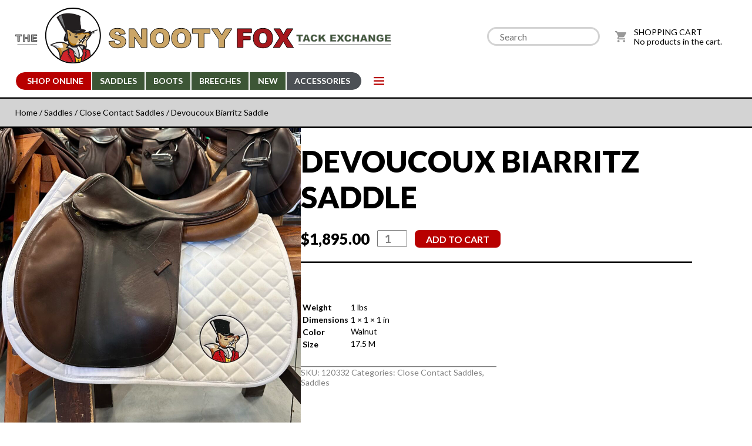

--- FILE ---
content_type: text/html; charset=UTF-8
request_url: https://snootyfox.net/product/devoucoux-biarritz-17-5-m/
body_size: 14484
content:
<!DOCTYPE html>
<html xmlns="http://www.w3.org/1999/xhtml" lang="en-US">
<head>
<meta http-equiv="content-type" content="text/html; charset=UTF-8" />

<title>Devoucoux Biarritz Saddle | Snooty Fox Atlanta</title><meta name="viewport" content="width=device-width, initial-scale=1">
<meta name="author" content="Web Bugs">
<meta name='robots' content='max-image-preview:large' />
<link rel='dns-prefetch' href='//fonts.googleapis.com' />
<link rel="alternate" title="oEmbed (JSON)" type="application/json+oembed" href="https://snootyfox.net/wp-json/oembed/1.0/embed?url=https%3A%2F%2Fsnootyfox.net%2Fproduct%2Fdevoucoux-biarritz-17-5-m%2F" />
<link rel="alternate" title="oEmbed (XML)" type="text/xml+oembed" href="https://snootyfox.net/wp-json/oembed/1.0/embed?url=https%3A%2F%2Fsnootyfox.net%2Fproduct%2Fdevoucoux-biarritz-17-5-m%2F&#038;format=xml" />
<style id='wp-img-auto-sizes-contain-inline-css' type='text/css'>
img:is([sizes=auto i],[sizes^="auto," i]){contain-intrinsic-size:3000px 1500px}
/*# sourceURL=wp-img-auto-sizes-contain-inline-css */
</style>
<style id='wp-block-library-inline-css' type='text/css'>
:root{--wp-block-synced-color:#7a00df;--wp-block-synced-color--rgb:122,0,223;--wp-bound-block-color:var(--wp-block-synced-color);--wp-editor-canvas-background:#ddd;--wp-admin-theme-color:#007cba;--wp-admin-theme-color--rgb:0,124,186;--wp-admin-theme-color-darker-10:#006ba1;--wp-admin-theme-color-darker-10--rgb:0,107,160.5;--wp-admin-theme-color-darker-20:#005a87;--wp-admin-theme-color-darker-20--rgb:0,90,135;--wp-admin-border-width-focus:2px}@media (min-resolution:192dpi){:root{--wp-admin-border-width-focus:1.5px}}.wp-element-button{cursor:pointer}:root .has-very-light-gray-background-color{background-color:#eee}:root .has-very-dark-gray-background-color{background-color:#313131}:root .has-very-light-gray-color{color:#eee}:root .has-very-dark-gray-color{color:#313131}:root .has-vivid-green-cyan-to-vivid-cyan-blue-gradient-background{background:linear-gradient(135deg,#00d084,#0693e3)}:root .has-purple-crush-gradient-background{background:linear-gradient(135deg,#34e2e4,#4721fb 50%,#ab1dfe)}:root .has-hazy-dawn-gradient-background{background:linear-gradient(135deg,#faaca8,#dad0ec)}:root .has-subdued-olive-gradient-background{background:linear-gradient(135deg,#fafae1,#67a671)}:root .has-atomic-cream-gradient-background{background:linear-gradient(135deg,#fdd79a,#004a59)}:root .has-nightshade-gradient-background{background:linear-gradient(135deg,#330968,#31cdcf)}:root .has-midnight-gradient-background{background:linear-gradient(135deg,#020381,#2874fc)}:root{--wp--preset--font-size--normal:16px;--wp--preset--font-size--huge:42px}.has-regular-font-size{font-size:1em}.has-larger-font-size{font-size:2.625em}.has-normal-font-size{font-size:var(--wp--preset--font-size--normal)}.has-huge-font-size{font-size:var(--wp--preset--font-size--huge)}.has-text-align-center{text-align:center}.has-text-align-left{text-align:left}.has-text-align-right{text-align:right}.has-fit-text{white-space:nowrap!important}#end-resizable-editor-section{display:none}.aligncenter{clear:both}.items-justified-left{justify-content:flex-start}.items-justified-center{justify-content:center}.items-justified-right{justify-content:flex-end}.items-justified-space-between{justify-content:space-between}.screen-reader-text{border:0;clip-path:inset(50%);height:1px;margin:-1px;overflow:hidden;padding:0;position:absolute;width:1px;word-wrap:normal!important}.screen-reader-text:focus{background-color:#ddd;clip-path:none;color:#444;display:block;font-size:1em;height:auto;left:5px;line-height:normal;padding:15px 23px 14px;text-decoration:none;top:5px;width:auto;z-index:100000}html :where(.has-border-color){border-style:solid}html :where([style*=border-top-color]){border-top-style:solid}html :where([style*=border-right-color]){border-right-style:solid}html :where([style*=border-bottom-color]){border-bottom-style:solid}html :where([style*=border-left-color]){border-left-style:solid}html :where([style*=border-width]){border-style:solid}html :where([style*=border-top-width]){border-top-style:solid}html :where([style*=border-right-width]){border-right-style:solid}html :where([style*=border-bottom-width]){border-bottom-style:solid}html :where([style*=border-left-width]){border-left-style:solid}html :where(img[class*=wp-image-]){height:auto;max-width:100%}:where(figure){margin:0 0 1em}html :where(.is-position-sticky){--wp-admin--admin-bar--position-offset:var(--wp-admin--admin-bar--height,0px)}@media screen and (max-width:600px){html :where(.is-position-sticky){--wp-admin--admin-bar--position-offset:0px}}

/*# sourceURL=wp-block-library-inline-css */
</style><link rel='stylesheet' id='selectize-css' href='https://snootyfox.net/wp-content/plugins/woocommerce-product-search/css/selectize/selectize.min.css?ver=5.4.0' type='text/css' media='all' />
<link rel='stylesheet' id='wps-price-slider-css' href='https://snootyfox.net/wp-content/plugins/woocommerce-product-search/css/price-slider.min.css?ver=5.4.0' type='text/css' media='all' />
<link rel='stylesheet' id='product-search-css' href='https://snootyfox.net/wp-content/plugins/woocommerce-product-search/css/product-search.min.css?ver=5.4.0' type='text/css' media='all' />
<link rel='stylesheet' id='wc-blocks-style-css' href='https://snootyfox.net/wp-content/plugins/woocommerce/assets/client/blocks/wc-blocks.css?ver=wc-10.4.3' type='text/css' media='all' />
<style id='global-styles-inline-css' type='text/css'>
:root{--wp--preset--aspect-ratio--square: 1;--wp--preset--aspect-ratio--4-3: 4/3;--wp--preset--aspect-ratio--3-4: 3/4;--wp--preset--aspect-ratio--3-2: 3/2;--wp--preset--aspect-ratio--2-3: 2/3;--wp--preset--aspect-ratio--16-9: 16/9;--wp--preset--aspect-ratio--9-16: 9/16;--wp--preset--color--black: #000000;--wp--preset--color--cyan-bluish-gray: #abb8c3;--wp--preset--color--white: #ffffff;--wp--preset--color--pale-pink: #f78da7;--wp--preset--color--vivid-red: #cf2e2e;--wp--preset--color--luminous-vivid-orange: #ff6900;--wp--preset--color--luminous-vivid-amber: #fcb900;--wp--preset--color--light-green-cyan: #7bdcb5;--wp--preset--color--vivid-green-cyan: #00d084;--wp--preset--color--pale-cyan-blue: #8ed1fc;--wp--preset--color--vivid-cyan-blue: #0693e3;--wp--preset--color--vivid-purple: #9b51e0;--wp--preset--gradient--vivid-cyan-blue-to-vivid-purple: linear-gradient(135deg,rgb(6,147,227) 0%,rgb(155,81,224) 100%);--wp--preset--gradient--light-green-cyan-to-vivid-green-cyan: linear-gradient(135deg,rgb(122,220,180) 0%,rgb(0,208,130) 100%);--wp--preset--gradient--luminous-vivid-amber-to-luminous-vivid-orange: linear-gradient(135deg,rgb(252,185,0) 0%,rgb(255,105,0) 100%);--wp--preset--gradient--luminous-vivid-orange-to-vivid-red: linear-gradient(135deg,rgb(255,105,0) 0%,rgb(207,46,46) 100%);--wp--preset--gradient--very-light-gray-to-cyan-bluish-gray: linear-gradient(135deg,rgb(238,238,238) 0%,rgb(169,184,195) 100%);--wp--preset--gradient--cool-to-warm-spectrum: linear-gradient(135deg,rgb(74,234,220) 0%,rgb(151,120,209) 20%,rgb(207,42,186) 40%,rgb(238,44,130) 60%,rgb(251,105,98) 80%,rgb(254,248,76) 100%);--wp--preset--gradient--blush-light-purple: linear-gradient(135deg,rgb(255,206,236) 0%,rgb(152,150,240) 100%);--wp--preset--gradient--blush-bordeaux: linear-gradient(135deg,rgb(254,205,165) 0%,rgb(254,45,45) 50%,rgb(107,0,62) 100%);--wp--preset--gradient--luminous-dusk: linear-gradient(135deg,rgb(255,203,112) 0%,rgb(199,81,192) 50%,rgb(65,88,208) 100%);--wp--preset--gradient--pale-ocean: linear-gradient(135deg,rgb(255,245,203) 0%,rgb(182,227,212) 50%,rgb(51,167,181) 100%);--wp--preset--gradient--electric-grass: linear-gradient(135deg,rgb(202,248,128) 0%,rgb(113,206,126) 100%);--wp--preset--gradient--midnight: linear-gradient(135deg,rgb(2,3,129) 0%,rgb(40,116,252) 100%);--wp--preset--font-size--small: 13px;--wp--preset--font-size--medium: 20px;--wp--preset--font-size--large: 36px;--wp--preset--font-size--x-large: 42px;--wp--preset--spacing--20: 0.44rem;--wp--preset--spacing--30: 0.67rem;--wp--preset--spacing--40: 1rem;--wp--preset--spacing--50: 1.5rem;--wp--preset--spacing--60: 2.25rem;--wp--preset--spacing--70: 3.38rem;--wp--preset--spacing--80: 5.06rem;--wp--preset--shadow--natural: 6px 6px 9px rgba(0, 0, 0, 0.2);--wp--preset--shadow--deep: 12px 12px 50px rgba(0, 0, 0, 0.4);--wp--preset--shadow--sharp: 6px 6px 0px rgba(0, 0, 0, 0.2);--wp--preset--shadow--outlined: 6px 6px 0px -3px rgb(255, 255, 255), 6px 6px rgb(0, 0, 0);--wp--preset--shadow--crisp: 6px 6px 0px rgb(0, 0, 0);}:where(.is-layout-flex){gap: 0.5em;}:where(.is-layout-grid){gap: 0.5em;}body .is-layout-flex{display: flex;}.is-layout-flex{flex-wrap: wrap;align-items: center;}.is-layout-flex > :is(*, div){margin: 0;}body .is-layout-grid{display: grid;}.is-layout-grid > :is(*, div){margin: 0;}:where(.wp-block-columns.is-layout-flex){gap: 2em;}:where(.wp-block-columns.is-layout-grid){gap: 2em;}:where(.wp-block-post-template.is-layout-flex){gap: 1.25em;}:where(.wp-block-post-template.is-layout-grid){gap: 1.25em;}.has-black-color{color: var(--wp--preset--color--black) !important;}.has-cyan-bluish-gray-color{color: var(--wp--preset--color--cyan-bluish-gray) !important;}.has-white-color{color: var(--wp--preset--color--white) !important;}.has-pale-pink-color{color: var(--wp--preset--color--pale-pink) !important;}.has-vivid-red-color{color: var(--wp--preset--color--vivid-red) !important;}.has-luminous-vivid-orange-color{color: var(--wp--preset--color--luminous-vivid-orange) !important;}.has-luminous-vivid-amber-color{color: var(--wp--preset--color--luminous-vivid-amber) !important;}.has-light-green-cyan-color{color: var(--wp--preset--color--light-green-cyan) !important;}.has-vivid-green-cyan-color{color: var(--wp--preset--color--vivid-green-cyan) !important;}.has-pale-cyan-blue-color{color: var(--wp--preset--color--pale-cyan-blue) !important;}.has-vivid-cyan-blue-color{color: var(--wp--preset--color--vivid-cyan-blue) !important;}.has-vivid-purple-color{color: var(--wp--preset--color--vivid-purple) !important;}.has-black-background-color{background-color: var(--wp--preset--color--black) !important;}.has-cyan-bluish-gray-background-color{background-color: var(--wp--preset--color--cyan-bluish-gray) !important;}.has-white-background-color{background-color: var(--wp--preset--color--white) !important;}.has-pale-pink-background-color{background-color: var(--wp--preset--color--pale-pink) !important;}.has-vivid-red-background-color{background-color: var(--wp--preset--color--vivid-red) !important;}.has-luminous-vivid-orange-background-color{background-color: var(--wp--preset--color--luminous-vivid-orange) !important;}.has-luminous-vivid-amber-background-color{background-color: var(--wp--preset--color--luminous-vivid-amber) !important;}.has-light-green-cyan-background-color{background-color: var(--wp--preset--color--light-green-cyan) !important;}.has-vivid-green-cyan-background-color{background-color: var(--wp--preset--color--vivid-green-cyan) !important;}.has-pale-cyan-blue-background-color{background-color: var(--wp--preset--color--pale-cyan-blue) !important;}.has-vivid-cyan-blue-background-color{background-color: var(--wp--preset--color--vivid-cyan-blue) !important;}.has-vivid-purple-background-color{background-color: var(--wp--preset--color--vivid-purple) !important;}.has-black-border-color{border-color: var(--wp--preset--color--black) !important;}.has-cyan-bluish-gray-border-color{border-color: var(--wp--preset--color--cyan-bluish-gray) !important;}.has-white-border-color{border-color: var(--wp--preset--color--white) !important;}.has-pale-pink-border-color{border-color: var(--wp--preset--color--pale-pink) !important;}.has-vivid-red-border-color{border-color: var(--wp--preset--color--vivid-red) !important;}.has-luminous-vivid-orange-border-color{border-color: var(--wp--preset--color--luminous-vivid-orange) !important;}.has-luminous-vivid-amber-border-color{border-color: var(--wp--preset--color--luminous-vivid-amber) !important;}.has-light-green-cyan-border-color{border-color: var(--wp--preset--color--light-green-cyan) !important;}.has-vivid-green-cyan-border-color{border-color: var(--wp--preset--color--vivid-green-cyan) !important;}.has-pale-cyan-blue-border-color{border-color: var(--wp--preset--color--pale-cyan-blue) !important;}.has-vivid-cyan-blue-border-color{border-color: var(--wp--preset--color--vivid-cyan-blue) !important;}.has-vivid-purple-border-color{border-color: var(--wp--preset--color--vivid-purple) !important;}.has-vivid-cyan-blue-to-vivid-purple-gradient-background{background: var(--wp--preset--gradient--vivid-cyan-blue-to-vivid-purple) !important;}.has-light-green-cyan-to-vivid-green-cyan-gradient-background{background: var(--wp--preset--gradient--light-green-cyan-to-vivid-green-cyan) !important;}.has-luminous-vivid-amber-to-luminous-vivid-orange-gradient-background{background: var(--wp--preset--gradient--luminous-vivid-amber-to-luminous-vivid-orange) !important;}.has-luminous-vivid-orange-to-vivid-red-gradient-background{background: var(--wp--preset--gradient--luminous-vivid-orange-to-vivid-red) !important;}.has-very-light-gray-to-cyan-bluish-gray-gradient-background{background: var(--wp--preset--gradient--very-light-gray-to-cyan-bluish-gray) !important;}.has-cool-to-warm-spectrum-gradient-background{background: var(--wp--preset--gradient--cool-to-warm-spectrum) !important;}.has-blush-light-purple-gradient-background{background: var(--wp--preset--gradient--blush-light-purple) !important;}.has-blush-bordeaux-gradient-background{background: var(--wp--preset--gradient--blush-bordeaux) !important;}.has-luminous-dusk-gradient-background{background: var(--wp--preset--gradient--luminous-dusk) !important;}.has-pale-ocean-gradient-background{background: var(--wp--preset--gradient--pale-ocean) !important;}.has-electric-grass-gradient-background{background: var(--wp--preset--gradient--electric-grass) !important;}.has-midnight-gradient-background{background: var(--wp--preset--gradient--midnight) !important;}.has-small-font-size{font-size: var(--wp--preset--font-size--small) !important;}.has-medium-font-size{font-size: var(--wp--preset--font-size--medium) !important;}.has-large-font-size{font-size: var(--wp--preset--font-size--large) !important;}.has-x-large-font-size{font-size: var(--wp--preset--font-size--x-large) !important;}
/*# sourceURL=global-styles-inline-css */
</style>

<style id='classic-theme-styles-inline-css' type='text/css'>
/*! This file is auto-generated */
.wp-block-button__link{color:#fff;background-color:#32373c;border-radius:9999px;box-shadow:none;text-decoration:none;padding:calc(.667em + 2px) calc(1.333em + 2px);font-size:1.125em}.wp-block-file__button{background:#32373c;color:#fff;text-decoration:none}
/*# sourceURL=/wp-includes/css/classic-themes.min.css */
</style>
<link rel='stylesheet' id='woocommerce-layout-css' href='https://snootyfox.net/wp-content/plugins/woocommerce/assets/css/woocommerce-layout.css?ver=10.4.3' type='text/css' media='all' />
<link rel='stylesheet' id='woocommerce-smallscreen-css' href='https://snootyfox.net/wp-content/plugins/woocommerce/assets/css/woocommerce-smallscreen.css?ver=10.4.3' type='text/css' media='only screen and (max-width: 768px)' />
<link rel='stylesheet' id='woocommerce-general-css' href='https://snootyfox.net/wp-content/plugins/woocommerce/assets/css/woocommerce.css?ver=10.4.3' type='text/css' media='all' />
<style id='woocommerce-inline-inline-css' type='text/css'>
.woocommerce form .form-row .required { visibility: visible; }
/*# sourceURL=woocommerce-inline-inline-css */
</style>
<link rel='stylesheet' id='WBI-Font-Google-1-css' href='https://fonts.googleapis.com/css2?family=Lato%3Awght%40300%3B400%3B700%3B900&#038;display=swap&#038;ver=6.9' type='text/css' media='all' />
<link rel='stylesheet' id='WBI-Main-CSS-css' href='https://snootyfox.net/wp-content/themes/snooty-theme/assets/css/style.css?ver=6.9' type='text/css' media='all' />
<link rel='stylesheet' id='WBI-Screen-CSS-css' href='https://snootyfox.net/wp-content/themes/snooty-theme/assets/css/screen.css?ver=6.9' type='text/css' media='all' />
<link rel='stylesheet' id='wc_stripe_express_checkout_style-css' href='https://snootyfox.net/wp-content/plugins/woocommerce-gateway-stripe/build/express-checkout.css?ver=f49792bd42ded7e3e1cb' type='text/css' media='all' />
<script type="text/javascript" src="https://snootyfox.net/wp-includes/js/jquery/jquery.min.js?ver=3.7.1" id="jquery-core-js"></script>
<script type="text/javascript" src="https://snootyfox.net/wp-includes/js/jquery/jquery-migrate.min.js?ver=3.4.1" id="jquery-migrate-js"></script>
<script type="text/javascript" src="https://snootyfox.net/wp-content/plugins/woocommerce/assets/js/jquery-blockui/jquery.blockUI.min.js?ver=2.7.0-wc.10.4.3" id="wc-jquery-blockui-js" defer="defer" data-wp-strategy="defer"></script>
<script type="text/javascript" id="wc-add-to-cart-js-extra">
/* <![CDATA[ */
var wc_add_to_cart_params = {"ajax_url":"/wp-admin/admin-ajax.php","wc_ajax_url":"/?wc-ajax=%%endpoint%%","i18n_view_cart":"View cart","cart_url":"https://snootyfox.net/cart/","is_cart":"","cart_redirect_after_add":"yes"};
//# sourceURL=wc-add-to-cart-js-extra
/* ]]> */
</script>
<script type="text/javascript" src="https://snootyfox.net/wp-content/plugins/woocommerce/assets/js/frontend/add-to-cart.min.js?ver=10.4.3" id="wc-add-to-cart-js" defer="defer" data-wp-strategy="defer"></script>
<script type="text/javascript" id="wc-single-product-js-extra">
/* <![CDATA[ */
var wc_single_product_params = {"i18n_required_rating_text":"Please select a rating","i18n_rating_options":["1 of 5 stars","2 of 5 stars","3 of 5 stars","4 of 5 stars","5 of 5 stars"],"i18n_product_gallery_trigger_text":"View full-screen image gallery","review_rating_required":"yes","flexslider":{"rtl":false,"animation":"slide","smoothHeight":true,"directionNav":false,"controlNav":"thumbnails","slideshow":false,"animationSpeed":500,"animationLoop":false,"allowOneSlide":false},"zoom_enabled":"","zoom_options":[],"photoswipe_enabled":"","photoswipe_options":{"shareEl":false,"closeOnScroll":false,"history":false,"hideAnimationDuration":0,"showAnimationDuration":0},"flexslider_enabled":""};
//# sourceURL=wc-single-product-js-extra
/* ]]> */
</script>
<script type="text/javascript" src="https://snootyfox.net/wp-content/plugins/woocommerce/assets/js/frontend/single-product.min.js?ver=10.4.3" id="wc-single-product-js" defer="defer" data-wp-strategy="defer"></script>
<script type="text/javascript" src="https://snootyfox.net/wp-content/plugins/woocommerce/assets/js/js-cookie/js.cookie.min.js?ver=2.1.4-wc.10.4.3" id="wc-js-cookie-js" defer="defer" data-wp-strategy="defer"></script>
<script type="text/javascript" id="woocommerce-js-extra">
/* <![CDATA[ */
var woocommerce_params = {"ajax_url":"/wp-admin/admin-ajax.php","wc_ajax_url":"/?wc-ajax=%%endpoint%%","i18n_password_show":"Show password","i18n_password_hide":"Hide password"};
//# sourceURL=woocommerce-js-extra
/* ]]> */
</script>
<script type="text/javascript" src="https://snootyfox.net/wp-content/plugins/woocommerce/assets/js/frontend/woocommerce.min.js?ver=10.4.3" id="woocommerce-js" defer="defer" data-wp-strategy="defer"></script>
<script type="text/javascript" src="https://snootyfox.net/wp-content/themes/snooty-theme/assets/js/jquery-3.3.1.min.js?ver=6.9" id="EXT-JS-Jquery-js"></script>
<script type="text/javascript" src="https://snootyfox.net/wp-content/themes/snooty-theme/assets/js/common.js?ver=6.9" id="WBI-JS-Common-js"></script>
<script type="text/javascript" src="https://snootyfox.net/wp-content/themes/snooty-theme/assets/js/peripherals.js?ver=6.9" id="WBI-JS-Peripherals-js"></script>
<link rel="https://api.w.org/" href="https://snootyfox.net/wp-json/" /><link rel="alternate" title="JSON" type="application/json" href="https://snootyfox.net/wp-json/wp/v2/product/29253" /><link rel="EditURI" type="application/rsd+xml" title="RSD" href="https://snootyfox.net/xmlrpc.php?rsd" />
<meta name="generator" content="WordPress 6.9" />
<meta name="generator" content="WooCommerce 10.4.3" />
<link rel="canonical" href="https://snootyfox.net/product/devoucoux-biarritz-17-5-m/" />
<link rel='shortlink' href='https://snootyfox.net/?p=29253' />
	<noscript><style>.woocommerce-product-gallery{ opacity: 1 !important; }</style></noscript>
	<link rel="icon" type="image/png" sizes="96x96" href="https://snootyfox.net/wp-content/themes/snooty-theme/assets/images/template/siteicon-96x96.png" />
<link rel="icon" type="image/png" sizes="32x32" href="https://snootyfox.net/wp-content/themes/snooty-theme/assets/images/template/siteicon-32x32.png" />

<meta property="og:url" content="https://snootyfox.net/product/devoucoux-biarritz-17-5-m/"/>
<meta property="og:type" content="website"/>
<meta property="og:title" content="Devoucoux Biarritz Saddle | Snooty Fox Atlanta"/>
<meta property="og:description" content=""/>
<meta property="og:image" content="https://snootyfox.net/wp-content/themes/snooty-theme/assets/images/logo-og-2.png"/>
<!--<meta property="fb:app_id" content=""/>-->
<meta name="twitter:card" content="summary_large_image"/>
<meta name="twitter:site" content=""/>
<meta name="twitter:title" content="Devoucoux Biarritz Saddle | Snooty Fox Atlanta"/>
<meta name="twitter:description" content=""/>
<meta name="twitter:image" content="https://snootyfox.net/wp-content/themes/snooty-theme/assets/images/logo-og-2.png"/>

<script>
  $(document).ready(function() {
		$(".button.hamburger").click(function() {
			$("body > header nav > .menu").slideToggle();
		});
  });
</script>
<link rel='stylesheet' id='wc-stripe-blocks-checkout-style-css' href='https://snootyfox.net/wp-content/plugins/woocommerce-gateway-stripe/build/upe-blocks.css?ver=1e1661bb3db973deba05' type='text/css' media='all' />
<link rel='stylesheet' id='wc-stripe-upe-classic-css' href='https://snootyfox.net/wp-content/plugins/woocommerce-gateway-stripe/build/upe-classic.css?ver=10.2.0' type='text/css' media='all' />
<link rel='stylesheet' id='stripelink_styles-css' href='https://snootyfox.net/wp-content/plugins/woocommerce-gateway-stripe/assets/css/stripe-link.css?ver=10.2.0' type='text/css' media='all' />
</head>
<body>

<header class=content>
  <a class="logo full" href="/"><img src="https://snootyfox.net/wp-content/themes/snooty-theme/assets/images/logo-snootyfox-full.svg"></a>
  <nav>

    <ul class=primary>
      <li class=button><a href='/shop/'>Shop Online</a></li>
      <li class=button><a href='/category/saddles/'>Saddles</a></li>
      <li class=button><a href='/category/boots/'>Boots</a></li>
      <li class=button><a href='/category/breeches/'>Breeches</a></li>
      <li class=button><a href='/new/'>New</a></li>
      <li class=button><a href='/category/accessories/'>Accessories</a></li>
      <li class='button hamburger' style="background-image:url('https://snootyfox.net/wp-content/themes/snooty-theme/assets/images/icon-hamburger.svg;"><a href='product-category/used-saddles/'></a></li>
    </ul>

    <div class=menu>
      <div class=columns>
        <div class="column horse">
          <h2>For the Horse</h2>
          <ul>
            <li><a href="/category/saddles/">Saddles</a>
              <ul>
                <li><a href="/category/saddles/all-purpose-saddles/">All Purpose</a></li>
                <li><a href="/category/saddles/dressage-saddles/">Dressage</a></li>
                <li><a href="/category/saddles/close-contact-saddles/">Close Contact</a></li>
              </ul>
            </li>
            <li><a href="/category/bits/">Bits</a></li>
            <li><a href="/category/bridles/">Bridles</a></li>
            <li><a href="/category/blankets/">Blankets</a></li>
            <li><a href="/category/stirrups/">Stirrups</a></li>
          </ul>
        </div>
        <div class="column rider">
          <h2>For the Rider</h2>
          <ul>
            <li><a href="/category/coats/">Coats</a></li>
            <li><a href="/category/shadbellies/">Shadbellies</a></li>
            <li><a href="/category/breeches/">Breeches</a></li>
            <li><a href="/category/boots/">Boots</a></li>
            <li><a href="/category/safety-vests/">Vests</a></li>
            <li><a href="/category/helmets/">Helmets</a></li>
          </ul>
        </div>
        <div class="column brands">
          <h2>Popular Brands</h2>
          <ul>
            <li><a href="/category/brand/animo/">Animo</a></li>
            <li><a href="/category/brand/tailored-sportsman/">Tailored Sportsman</a></li>
            <li><a href="/category/brand/ariat/">Ariat</a></li>
            <li><a href="/category/brand/ovation/">Ovation</a></li>
            <li><a href="/category/brand/rj-classics/">RJ Classics</a></li>
            <li><a href="/category/brand/kathryn-lily/">Kathryn Lily</a></li>
            <li><a href="/category/brand/tuffrider/">Tuffrider</a></li>
            <li><a href="/category/brand/troxel/">Troxel</a></li>
          </ul>
        </div>
      </div>
      <div class=ad>
        <div class=top>We pride ourselves on our knowledge and customer service.  Let us help you dress your favorite animal!</div>
        <div class=bottom>
          <div class=left>
            <a href="mailto:info@snootyfox.net">info@snootyfox.net</a>
            <a href="tel:+17706646736‬">770-664-6736‬</a>
          </div>
          <div class=right><img src="https://snootyfox.net/wp-content/themes/snooty-theme/assets/images/temp-horse.png"></div>
        </div>
      </div>
    </div>

  </nav>

  <div class=searchcart>
          <div id="header-search-widget-area" class="header-search-widget-area widget-area" role="complementary">
        <div class="header-search-widget"><h2 class="header-search-title">Product search</h2><div id="product-search-0" class="product-search "><div class="product-search-form"><form id="product-search-form-0" class="product-search-form " action="https://snootyfox.net/" method="get"><input id="product-search-field-0" name="s" type="text" class="product-search-field" placeholder="Search" autocomplete="off"/><input type="hidden" name="post_type" value="product"/><input type="hidden" name="title" value="1"/><input type="hidden" name="excerpt" value="1"/><input type="hidden" name="content" value="0"/><input type="hidden" name="categories" value="1"/><input type="hidden" name="attributes" value="1"/><input type="hidden" name="tags" value="1"/><input type="hidden" name="sku" value="1"/><input type="hidden" name="orderby" value="date-DESC"/><input type="hidden" name="ixwps" value="1"/><span title="Clear" class="product-search-field-clear" style="display:none"></span><noscript><button type="submit">Search</button></noscript></form></div><div id="product-search-results-0" class="product-search-results"><div id="product-search-results-content-0" class="product-search-results-content" style=""></div></div></div></div>      </div>
    
    <div id=carticon>
      <a href="cart"><img src="https://snootyfox.net/wp-content/themes/snooty-theme/assets/images/icon-shoppingcart.svg"></a>
    </div>
              <div id="header-cart-widget-area" class="header-cart-widget-area widget-area" role="complementary">
        <a href="/cart">SHOPPING CART</a>
        <div class="header-cart-widget"><h2 class="header-cart-title">Cart</h2><div class="widget_shopping_cart_content"></div></div>      </div>
      </div>

</header>


	<main id="main" class="site-main wbi-product-page" role="main"><div class="wbi-breadcrumb"><nav class="woocommerce-breadcrumb" aria-label="Breadcrumb"><a href="https://snootyfox.net">Home</a>&nbsp;&#47;&nbsp;<a href="https://snootyfox.net/category/saddles/">Saddles</a>&nbsp;&#47;&nbsp;<a href="https://snootyfox.net/category/saddles/close-contact-saddles/">Close Contact Saddles</a>&nbsp;&#47;&nbsp;Devoucoux Biarritz Saddle</nav></div>
					
			<div class="woocommerce-notices-wrapper"></div><div id="product-29253" class="product type-product post-29253 status-publish first instock product_cat-close-contact-saddles product_cat-saddles has-post-thumbnail featured taxable shipping-taxable purchasable product-type-simple">

	<div class='wbi-product-flex'>

		<div class="woocommerce-product-gallery woocommerce-product-gallery--with-images woocommerce-product-gallery--columns-4 images" data-columns="4" style="opacity: 0; transition: opacity .25s ease-in-out;">
	<div class="woocommerce-product-gallery__wrapper">
		<div data-thumb="https://snootyfox.net/wp-content/uploads/2024/01/productimage_120332_Devoucoux-Biarritz-17.5M-1895--100x100.jpg" data-thumb-alt="Devoucoux Biarritz Saddle" data-thumb-srcset="https://snootyfox.net/wp-content/uploads/2024/01/productimage_120332_Devoucoux-Biarritz-17.5M-1895--100x100.jpg 100w, https://snootyfox.net/wp-content/uploads/2024/01/productimage_120332_Devoucoux-Biarritz-17.5M-1895--300x300.jpg 300w, https://snootyfox.net/wp-content/uploads/2024/01/productimage_120332_Devoucoux-Biarritz-17.5M-1895--1024x1024.jpg 1024w, https://snootyfox.net/wp-content/uploads/2024/01/productimage_120332_Devoucoux-Biarritz-17.5M-1895--150x150.jpg 150w, https://snootyfox.net/wp-content/uploads/2024/01/productimage_120332_Devoucoux-Biarritz-17.5M-1895--768x768.jpg 768w, https://snootyfox.net/wp-content/uploads/2024/01/productimage_120332_Devoucoux-Biarritz-17.5M-1895--1536x1536.jpg 1536w, https://snootyfox.net/wp-content/uploads/2024/01/productimage_120332_Devoucoux-Biarritz-17.5M-1895--2048x2048.jpg 2048w, https://snootyfox.net/wp-content/uploads/2024/01/productimage_120332_Devoucoux-Biarritz-17.5M-1895--32x32.jpg 32w, https://snootyfox.net/wp-content/uploads/2024/01/productimage_120332_Devoucoux-Biarritz-17.5M-1895--640x640.jpg 640w"  data-thumb-sizes="(max-width: 100px) 100vw, 100px" class="woocommerce-product-gallery__image"><a href="https://snootyfox.net/wp-content/uploads/2024/01/productimage_120332_Devoucoux-Biarritz-17.5M-1895--scaled.jpg"><img width="1024" height="1024" src="https://snootyfox.net/wp-content/uploads/2024/01/productimage_120332_Devoucoux-Biarritz-17.5M-1895--1024x1024.jpg" class="wp-post-image" alt="Devoucoux Biarritz Saddle" data-caption="" data-src="https://snootyfox.net/wp-content/uploads/2024/01/productimage_120332_Devoucoux-Biarritz-17.5M-1895--scaled.jpg" data-large_image="https://snootyfox.net/wp-content/uploads/2024/01/productimage_120332_Devoucoux-Biarritz-17.5M-1895--scaled.jpg" data-large_image_width="2560" data-large_image_height="2560" decoding="async" fetchpriority="high" srcset="https://snootyfox.net/wp-content/uploads/2024/01/productimage_120332_Devoucoux-Biarritz-17.5M-1895--1024x1024.jpg 1024w, https://snootyfox.net/wp-content/uploads/2024/01/productimage_120332_Devoucoux-Biarritz-17.5M-1895--300x300.jpg 300w, https://snootyfox.net/wp-content/uploads/2024/01/productimage_120332_Devoucoux-Biarritz-17.5M-1895--150x150.jpg 150w, https://snootyfox.net/wp-content/uploads/2024/01/productimage_120332_Devoucoux-Biarritz-17.5M-1895--768x768.jpg 768w, https://snootyfox.net/wp-content/uploads/2024/01/productimage_120332_Devoucoux-Biarritz-17.5M-1895--1536x1536.jpg 1536w, https://snootyfox.net/wp-content/uploads/2024/01/productimage_120332_Devoucoux-Biarritz-17.5M-1895--2048x2048.jpg 2048w, https://snootyfox.net/wp-content/uploads/2024/01/productimage_120332_Devoucoux-Biarritz-17.5M-1895--32x32.jpg 32w, https://snootyfox.net/wp-content/uploads/2024/01/productimage_120332_Devoucoux-Biarritz-17.5M-1895--640x640.jpg 640w, https://snootyfox.net/wp-content/uploads/2024/01/productimage_120332_Devoucoux-Biarritz-17.5M-1895--100x100.jpg 100w" sizes="(max-width: 1024px) 100vw, 1024px" /></a></div>	</div>
</div>
	
		<div class="summary entry-summary">
			<div class="wbi-summary-top"><h1 class="product_title entry-title">Devoucoux Biarritz Saddle</h1><div class="wbi-action"><p class="price"><span class="woocommerce-Price-amount amount"><bdi><span class="woocommerce-Price-currencySymbol">&#36;</span>1,895.00</bdi></span></p>

	
	<form class="cart" action="https://snootyfox.net/product/devoucoux-biarritz-17-5-m/" method="post" enctype='multipart/form-data'>
		
		<div class="quantity">
		<label class="screen-reader-text" for="quantity_69672dca6a3e8">Devoucoux Biarritz Saddle quantity</label>
	<input
		type="number"
				id="quantity_69672dca6a3e8"
		class="input-text qty text"
		name="quantity"
		value="1"
		aria-label="Product quantity"
				min="1"
							step="1"
			placeholder=""
			inputmode="numeric"
			autocomplete="off"
			/>
	</div>

		<button type="submit" name="add-to-cart" value="29253" class="single_add_to_cart_button button alt">Add to cart</button>

			</form>

			<div id="wc-stripe-express-checkout-element" style="margin-top: 1em;clear:both;display:none;">
			<!-- A Stripe Element will be inserted here. -->
		</div>
		<wc-order-attribution-inputs id="wc-stripe-express-checkout__order-attribution-inputs"></wc-order-attribution-inputs>
</div></div><div class="woocommerce-product-gallery woocommerce-product-gallery--with-images woocommerce-product-gallery--columns-4 images" data-columns="4" style="opacity: 0; transition: opacity .25s ease-in-out;">
	<div class="woocommerce-product-gallery__wrapper">
		<div data-thumb="https://snootyfox.net/wp-content/uploads/2024/01/productimage_120332_Devoucoux-Biarritz-17.5M-1895--100x100.jpg" data-thumb-alt="Devoucoux Biarritz Saddle" data-thumb-srcset="https://snootyfox.net/wp-content/uploads/2024/01/productimage_120332_Devoucoux-Biarritz-17.5M-1895--100x100.jpg 100w, https://snootyfox.net/wp-content/uploads/2024/01/productimage_120332_Devoucoux-Biarritz-17.5M-1895--300x300.jpg 300w, https://snootyfox.net/wp-content/uploads/2024/01/productimage_120332_Devoucoux-Biarritz-17.5M-1895--1024x1024.jpg 1024w, https://snootyfox.net/wp-content/uploads/2024/01/productimage_120332_Devoucoux-Biarritz-17.5M-1895--150x150.jpg 150w, https://snootyfox.net/wp-content/uploads/2024/01/productimage_120332_Devoucoux-Biarritz-17.5M-1895--768x768.jpg 768w, https://snootyfox.net/wp-content/uploads/2024/01/productimage_120332_Devoucoux-Biarritz-17.5M-1895--1536x1536.jpg 1536w, https://snootyfox.net/wp-content/uploads/2024/01/productimage_120332_Devoucoux-Biarritz-17.5M-1895--2048x2048.jpg 2048w, https://snootyfox.net/wp-content/uploads/2024/01/productimage_120332_Devoucoux-Biarritz-17.5M-1895--32x32.jpg 32w, https://snootyfox.net/wp-content/uploads/2024/01/productimage_120332_Devoucoux-Biarritz-17.5M-1895--640x640.jpg 640w"  data-thumb-sizes="(max-width: 100px) 100vw, 100px" class="woocommerce-product-gallery__image"><a href="https://snootyfox.net/wp-content/uploads/2024/01/productimage_120332_Devoucoux-Biarritz-17.5M-1895--scaled.jpg"><img width="1024" height="1024" src="https://snootyfox.net/wp-content/uploads/2024/01/productimage_120332_Devoucoux-Biarritz-17.5M-1895--1024x1024.jpg" class="wp-post-image" alt="Devoucoux Biarritz Saddle" data-caption="" data-src="https://snootyfox.net/wp-content/uploads/2024/01/productimage_120332_Devoucoux-Biarritz-17.5M-1895--scaled.jpg" data-large_image="https://snootyfox.net/wp-content/uploads/2024/01/productimage_120332_Devoucoux-Biarritz-17.5M-1895--scaled.jpg" data-large_image_width="2560" data-large_image_height="2560" decoding="async" srcset="https://snootyfox.net/wp-content/uploads/2024/01/productimage_120332_Devoucoux-Biarritz-17.5M-1895--1024x1024.jpg 1024w, https://snootyfox.net/wp-content/uploads/2024/01/productimage_120332_Devoucoux-Biarritz-17.5M-1895--300x300.jpg 300w, https://snootyfox.net/wp-content/uploads/2024/01/productimage_120332_Devoucoux-Biarritz-17.5M-1895--150x150.jpg 150w, https://snootyfox.net/wp-content/uploads/2024/01/productimage_120332_Devoucoux-Biarritz-17.5M-1895--768x768.jpg 768w, https://snootyfox.net/wp-content/uploads/2024/01/productimage_120332_Devoucoux-Biarritz-17.5M-1895--1536x1536.jpg 1536w, https://snootyfox.net/wp-content/uploads/2024/01/productimage_120332_Devoucoux-Biarritz-17.5M-1895--2048x2048.jpg 2048w, https://snootyfox.net/wp-content/uploads/2024/01/productimage_120332_Devoucoux-Biarritz-17.5M-1895--32x32.jpg 32w, https://snootyfox.net/wp-content/uploads/2024/01/productimage_120332_Devoucoux-Biarritz-17.5M-1895--640x640.jpg 640w, https://snootyfox.net/wp-content/uploads/2024/01/productimage_120332_Devoucoux-Biarritz-17.5M-1895--100x100.jpg 100w" sizes="(max-width: 1024px) 100vw, 1024px" /></a></div>	</div>
</div>

	<div class="woocommerce-tabs wc-tabs-wrapper">
		<ul class="tabs wc-tabs" role="tablist">
							<li role="presentation" class="additional_information_tab" id="tab-title-additional_information">
					<a href="#tab-additional_information" role="tab" aria-controls="tab-additional_information">
						Additional information					</a>
				</li>
					</ul>
					<div class="woocommerce-Tabs-panel woocommerce-Tabs-panel--additional_information panel entry-content wc-tab" id="tab-additional_information" role="tabpanel" aria-labelledby="tab-title-additional_information">
				
	<h2>Additional information</h2>

<table class="woocommerce-product-attributes shop_attributes" aria-label="Product Details">
			<tr class="woocommerce-product-attributes-item woocommerce-product-attributes-item--weight">
			<th class="woocommerce-product-attributes-item__label" scope="row">Weight</th>
			<td class="woocommerce-product-attributes-item__value">1 lbs</td>
		</tr>
			<tr class="woocommerce-product-attributes-item woocommerce-product-attributes-item--dimensions">
			<th class="woocommerce-product-attributes-item__label" scope="row">Dimensions</th>
			<td class="woocommerce-product-attributes-item__value">1 &times; 1 &times; 1 in</td>
		</tr>
			<tr class="woocommerce-product-attributes-item woocommerce-product-attributes-item--attribute_color">
			<th class="woocommerce-product-attributes-item__label" scope="row">Color</th>
			<td class="woocommerce-product-attributes-item__value"><p>Walnut</p>
</td>
		</tr>
			<tr class="woocommerce-product-attributes-item woocommerce-product-attributes-item--attribute_size">
			<th class="woocommerce-product-attributes-item__label" scope="row">Size</th>
			<td class="woocommerce-product-attributes-item__value"><p>17.5 M</p>
</td>
		</tr>
	</table>
			</div>
		
			</div>

<div class="product_meta">

	
	
		<span class="sku_wrapper">SKU: <span class="sku">120332</span></span>

	
	<span class="posted_in">Categories: <a href="https://snootyfox.net/category/saddles/close-contact-saddles/" rel="tag">Close Contact Saddles</a>, <a href="https://snootyfox.net/category/saddles/" rel="tag">Saddles</a></span>
	
	
</div>
		</div>

	</div>

	
	<section class="related products">

					<h2>Related products</h2>
				<ul class="products columns-4">

			
					
<li class="product type-product post-24152 status-publish first instock product_cat-dressage-saddles product_cat-saddles has-post-thumbnail featured taxable shipping-taxable purchasable product-type-simple" data-attr-size='18'>
	<a href="https://snootyfox.net/product/bates-isabel-wirth-18m/" class="woocommerce-LoopProduct-link woocommerce-loop-product__link"><img width="640" height="640" src="https://snootyfox.net/wp-content/uploads/2022/08/productimage_113292_Bates-Isabel-Wirth-18-2195--640x640.jpg" class="attachment-woocommerce_thumbnail size-woocommerce_thumbnail" alt="Bates Isabel Wirth Saddle" decoding="async" loading="lazy" srcset="https://snootyfox.net/wp-content/uploads/2022/08/productimage_113292_Bates-Isabel-Wirth-18-2195--640x640.jpg 640w, https://snootyfox.net/wp-content/uploads/2022/08/productimage_113292_Bates-Isabel-Wirth-18-2195--300x300.jpg 300w, https://snootyfox.net/wp-content/uploads/2022/08/productimage_113292_Bates-Isabel-Wirth-18-2195--1024x1024.jpg 1024w, https://snootyfox.net/wp-content/uploads/2022/08/productimage_113292_Bates-Isabel-Wirth-18-2195--150x150.jpg 150w, https://snootyfox.net/wp-content/uploads/2022/08/productimage_113292_Bates-Isabel-Wirth-18-2195--768x768.jpg 768w, https://snootyfox.net/wp-content/uploads/2022/08/productimage_113292_Bates-Isabel-Wirth-18-2195--1536x1536.jpg 1536w, https://snootyfox.net/wp-content/uploads/2022/08/productimage_113292_Bates-Isabel-Wirth-18-2195--2048x2048.jpg 2048w, https://snootyfox.net/wp-content/uploads/2022/08/productimage_113292_Bates-Isabel-Wirth-18-2195--32x32.jpg 32w, https://snootyfox.net/wp-content/uploads/2022/08/productimage_113292_Bates-Isabel-Wirth-18-2195--100x100.jpg 100w" sizes="auto, (max-width: 640px) 100vw, 640px" /><h2 class="woocommerce-loop-product__title">Bates Isabel Wirth Saddle</h2><div class=pricerow><div class=attributes><span>[ Black,</span><span>18 ] </span></div>
	<span class="price"><span class="woocommerce-Price-amount amount"><bdi><span class="woocommerce-Price-currencySymbol">&#36;</span>995.00</bdi></span></span>
</div></a><a href="/product/devoucoux-biarritz-17-5-m/?add-to-cart=24152" aria-describedby="woocommerce_loop_add_to_cart_link_describedby_24152" data-quantity="1" class="button product_type_simple add_to_cart_button ajax_add_to_cart" data-product_id="24152" data-product_sku="113292" aria-label="Add to cart: &ldquo;Bates Isabel Wirth Saddle&rdquo;" rel="nofollow" data-success_message="&ldquo;Bates Isabel Wirth Saddle&rdquo; has been added to your cart">Add to cart</a>	<span id="woocommerce_loop_add_to_cart_link_describedby_24152" class="screen-reader-text">
			</span>
</li>


			
					
<li class="product type-product post-31321 status-publish instock product_cat-dressage-saddles product_cat-saddles has-post-thumbnail featured taxable shipping-taxable purchasable product-type-simple" data-attr-size='17.5'>
	<a href="https://snootyfox.net/product/bourne-xtl-saddle/" class="woocommerce-LoopProduct-link woocommerce-loop-product__link"><img width="640" height="640" src="https://snootyfox.net/wp-content/uploads/2023/11/productimage_119564_Bourne-XTL-17.5MW-2495--640x640.jpg" class="attachment-woocommerce_thumbnail size-woocommerce_thumbnail" alt="Bourne XTL Saddle" decoding="async" loading="lazy" srcset="https://snootyfox.net/wp-content/uploads/2023/11/productimage_119564_Bourne-XTL-17.5MW-2495--640x640.jpg 640w, https://snootyfox.net/wp-content/uploads/2023/11/productimage_119564_Bourne-XTL-17.5MW-2495--300x300.jpg 300w, https://snootyfox.net/wp-content/uploads/2023/11/productimage_119564_Bourne-XTL-17.5MW-2495--1024x1024.jpg 1024w, https://snootyfox.net/wp-content/uploads/2023/11/productimage_119564_Bourne-XTL-17.5MW-2495--150x150.jpg 150w, https://snootyfox.net/wp-content/uploads/2023/11/productimage_119564_Bourne-XTL-17.5MW-2495--768x768.jpg 768w, https://snootyfox.net/wp-content/uploads/2023/11/productimage_119564_Bourne-XTL-17.5MW-2495--1536x1536.jpg 1536w, https://snootyfox.net/wp-content/uploads/2023/11/productimage_119564_Bourne-XTL-17.5MW-2495--2048x2048.jpg 2048w, https://snootyfox.net/wp-content/uploads/2023/11/productimage_119564_Bourne-XTL-17.5MW-2495--32x32.jpg 32w, https://snootyfox.net/wp-content/uploads/2023/11/productimage_119564_Bourne-XTL-17.5MW-2495--100x100.jpg 100w" sizes="auto, (max-width: 640px) 100vw, 640px" /><h2 class="woocommerce-loop-product__title">Bourne XTL Saddle</h2><div class=pricerow><div class=attributes><span>[ Black,</span><span>17.5 ] </span></div>
	<span class="price"><span class="woocommerce-Price-amount amount"><bdi><span class="woocommerce-Price-currencySymbol">&#36;</span>2,495.00</bdi></span></span>
</div></a><a href="/product/devoucoux-biarritz-17-5-m/?add-to-cart=31321" aria-describedby="woocommerce_loop_add_to_cart_link_describedby_31321" data-quantity="1" class="button product_type_simple add_to_cart_button ajax_add_to_cart" data-product_id="31321" data-product_sku="119564" aria-label="Add to cart: &ldquo;Bourne XTL Saddle&rdquo;" rel="nofollow" data-success_message="&ldquo;Bourne XTL Saddle&rdquo; has been added to your cart">Add to cart</a>	<span id="woocommerce_loop_add_to_cart_link_describedby_31321" class="screen-reader-text">
			</span>
</li>


			
					
<li class="product type-product post-34740 status-publish instock product_cat-close-contact-saddles product_cat-saddles has-post-thumbnail taxable shipping-taxable purchasable product-type-simple" data-attr-size=''>
	<a href="https://snootyfox.net/product/cwd-se01-2l-17m/" class="woocommerce-LoopProduct-link woocommerce-loop-product__link"><img width="640" height="640" src="https://snootyfox.net/wp-content/uploads/2024/10/productimage_121759_CWD-SE01-copy-640x640.jpg" class="attachment-woocommerce_thumbnail size-woocommerce_thumbnail" alt="CWD SE01 2L 17&quot;M" decoding="async" loading="lazy" srcset="https://snootyfox.net/wp-content/uploads/2024/10/productimage_121759_CWD-SE01-copy-640x640.jpg 640w, https://snootyfox.net/wp-content/uploads/2024/10/productimage_121759_CWD-SE01-copy-300x300.jpg 300w, https://snootyfox.net/wp-content/uploads/2024/10/productimage_121759_CWD-SE01-copy-1024x1024.jpg 1024w, https://snootyfox.net/wp-content/uploads/2024/10/productimage_121759_CWD-SE01-copy-150x150.jpg 150w, https://snootyfox.net/wp-content/uploads/2024/10/productimage_121759_CWD-SE01-copy-768x768.jpg 768w, https://snootyfox.net/wp-content/uploads/2024/10/productimage_121759_CWD-SE01-copy-1536x1536.jpg 1536w, https://snootyfox.net/wp-content/uploads/2024/10/productimage_121759_CWD-SE01-copy-2048x2048.jpg 2048w, https://snootyfox.net/wp-content/uploads/2024/10/productimage_121759_CWD-SE01-copy-32x32.jpg 32w, https://snootyfox.net/wp-content/uploads/2024/10/productimage_121759_CWD-SE01-copy-100x100.jpg 100w" sizes="auto, (max-width: 640px) 100vw, 640px" /><h2 class="woocommerce-loop-product__title">CWD SE01 2L 17&#8243;M</h2><div class=pricerow><div class=attributes><span>[ ,</span><span> ] </span></div>
	<span class="price"><span class="woocommerce-Price-amount amount"><bdi><span class="woocommerce-Price-currencySymbol">&#36;</span>2,495.00</bdi></span></span>
</div></a><a href="/product/devoucoux-biarritz-17-5-m/?add-to-cart=34740" aria-describedby="woocommerce_loop_add_to_cart_link_describedby_34740" data-quantity="1" class="button product_type_simple add_to_cart_button ajax_add_to_cart" data-product_id="34740" data-product_sku="" aria-label="Add to cart: &ldquo;CWD SE01 2L 17&quot;M&rdquo;" rel="nofollow" data-success_message="&ldquo;CWD SE01 2L 17&quot;M&rdquo; has been added to your cart">Add to cart</a>	<span id="woocommerce_loop_add_to_cart_link_describedby_34740" class="screen-reader-text">
			</span>
</li>


			
					
<li class="product type-product post-31876 status-publish last instock product_cat-dressage-saddles product_cat-saddles has-post-thumbnail featured taxable shipping-taxable purchasable product-type-simple" data-attr-size='18'>
	<a href="https://snootyfox.net/product/schleese-link-ii-18mw/" class="woocommerce-LoopProduct-link woocommerce-loop-product__link"><img width="640" height="640" src="https://snootyfox.net/wp-content/uploads/2024/05/productimage__122122_Schleese-Link-II-18MW-1795--640x640.jpg" class="attachment-woocommerce_thumbnail size-woocommerce_thumbnail" alt="Schleese Link II Saddle" decoding="async" loading="lazy" srcset="https://snootyfox.net/wp-content/uploads/2024/05/productimage__122122_Schleese-Link-II-18MW-1795--640x640.jpg 640w, https://snootyfox.net/wp-content/uploads/2024/05/productimage__122122_Schleese-Link-II-18MW-1795--300x300.jpg 300w, https://snootyfox.net/wp-content/uploads/2024/05/productimage__122122_Schleese-Link-II-18MW-1795--1024x1024.jpg 1024w, https://snootyfox.net/wp-content/uploads/2024/05/productimage__122122_Schleese-Link-II-18MW-1795--150x150.jpg 150w, https://snootyfox.net/wp-content/uploads/2024/05/productimage__122122_Schleese-Link-II-18MW-1795--768x768.jpg 768w, https://snootyfox.net/wp-content/uploads/2024/05/productimage__122122_Schleese-Link-II-18MW-1795--1536x1536.jpg 1536w, https://snootyfox.net/wp-content/uploads/2024/05/productimage__122122_Schleese-Link-II-18MW-1795--2048x2048.jpg 2048w, https://snootyfox.net/wp-content/uploads/2024/05/productimage__122122_Schleese-Link-II-18MW-1795--32x32.jpg 32w, https://snootyfox.net/wp-content/uploads/2024/05/productimage__122122_Schleese-Link-II-18MW-1795--100x100.jpg 100w" sizes="auto, (max-width: 640px) 100vw, 640px" /><h2 class="woocommerce-loop-product__title">Schleese Link II Saddle</h2><div class=pricerow><div class=attributes><span>[ Black,</span><span>18 ] </span></div>
	<span class="price"><span class="woocommerce-Price-amount amount"><bdi><span class="woocommerce-Price-currencySymbol">&#36;</span>1,295.00</bdi></span></span>
</div></a><a href="/product/devoucoux-biarritz-17-5-m/?add-to-cart=31876" aria-describedby="woocommerce_loop_add_to_cart_link_describedby_31876" data-quantity="1" class="button product_type_simple add_to_cart_button ajax_add_to_cart" data-product_id="31876" data-product_sku="122122" aria-label="Add to cart: &ldquo;Schleese Link II Saddle&rdquo;" rel="nofollow" data-success_message="&ldquo;Schleese Link II Saddle&rdquo; has been added to your cart">Add to cart</a>	<span id="woocommerce_loop_add_to_cart_link_describedby_31876" class="screen-reader-text">
			</span>
</li>


			
		</ul>

	</section>
	</div>


		
	</main></div>
		<div id="sidebar" role="complementary">
		<ul>
						<li>
				<form role="search" method="get" id="searchform" class="searchform" action="https://snootyfox.net/">
				<div>
					<label class="screen-reader-text" for="s">Search for:</label>
					<input type="text" value="" name="s" id="s" />
					<input type="submit" id="searchsubmit" value="Search" />
				</div>
			</form>			</li>

			<!-- Author information is disabled per default. Uncomment and fill in your details if you want to use it.
			<li><h2>Author</h2>
			<p>A little something about you, the author. Nothing lengthy, just an overview.</p>
			</li>
			-->

						</ul>
		<ul role="navigation">
				<li class="pagenav"><h2>Pages</h2><ul><li class="page_item page-item-751"><a href="https://snootyfox.net/">Home Page</a></li>
<li class="page_item page-item-6865"><a href="https://snootyfox.net/new/">New Products</a></li>
<li class="page_item page-item-6863"><a href="https://snootyfox.net/terms/">Terms of Service</a></li>
<li class="page_item page-item-765 current_page_parent"><a href="https://snootyfox.net/shop/">Shop</a></li>
<li class="page_item page-item-776"><a href="https://snootyfox.net/cart/">Cart</a></li>
<li class="page_item page-item-777"><a href="https://snootyfox.net/checkout/">Checkout</a></li>
<li class="page_item page-item-778"><a href="https://snootyfox.net/my-account/">My account</a></li>
</ul></li>
			<li><h2>Archives</h2>
				<ul>
								</ul>
			</li>

				<li class="categories"><h2>Categories</h2><ul><li class="cat-item-none">No categories</li></ul></li>		</ul>
		<ul>
				
					</ul>
	</div>


<footer class=content>
  <ul>
    <li class=address>
      <a href='https://goo.gl/maps/DPyMHatWmcu' target='_blank'>
        Watercrest Village<br class=mobile>
        631 N Main St<br class=mobile>
        Suite 102<br class=mobile>
        Milton, GA 30009<br class=mobile>
      </a>
    </li>
    <li class=phone><a href='tel:+17706646736'>770-664-6736</a>‬</li>
    <li class=email><a href='mailto:info@snootyfox.net'>info@snootyfox.net</a>‬</li>
  </ul>
  <div class=company>
    <span class="copyright break"><span class=symbol>&copy;</span>2005-Present</span><span class="name break">The Snooty Fox Tack Exchange, Inc. Unauthorized use of this material is prohibited.</span>
  </div>
</footer>

<script type="speculationrules">
{"prefetch":[{"source":"document","where":{"and":[{"href_matches":"/*"},{"not":{"href_matches":["/wp-*.php","/wp-admin/*","/wp-content/uploads/*","/wp-content/*","/wp-content/plugins/*","/wp-content/themes/snooty-theme/*","/*\\?(.+)"]}},{"not":{"selector_matches":"a[rel~=\"nofollow\"]"}},{"not":{"selector_matches":".no-prefetch, .no-prefetch a"}}]},"eagerness":"conservative"}]}
</script>
<script type="application/ld+json">{"@context":"https://schema.org/","@graph":[{"@context":"https://schema.org/","@type":"BreadcrumbList","itemListElement":[{"@type":"ListItem","position":1,"item":{"name":"Home","@id":"https://snootyfox.net"}},{"@type":"ListItem","position":2,"item":{"name":"Saddles","@id":"https://snootyfox.net/category/saddles/"}},{"@type":"ListItem","position":3,"item":{"name":"Close Contact Saddles","@id":"https://snootyfox.net/category/saddles/close-contact-saddles/"}},{"@type":"ListItem","position":4,"item":{"name":"Devoucoux Biarritz Saddle","@id":"https://snootyfox.net/product/devoucoux-biarritz-17-5-m/"}}]},{"@context":"https://schema.org/","@type":"Product","@id":"https://snootyfox.net/product/devoucoux-biarritz-17-5-m/#product","name":"Devoucoux Biarritz Saddle","url":"https://snootyfox.net/product/devoucoux-biarritz-17-5-m/","description":"","image":"https://snootyfox.net/wp-content/uploads/2024/01/productimage_120332_Devoucoux-Biarritz-17.5M-1895--scaled.jpg","sku":"120332","offers":[{"@type":"Offer","priceSpecification":[{"@type":"UnitPriceSpecification","price":"1895.00","priceCurrency":"USD","valueAddedTaxIncluded":false,"validThrough":"2027-12-31"}],"priceValidUntil":"2027-12-31","availability":"https://schema.org/InStock","url":"https://snootyfox.net/product/devoucoux-biarritz-17-5-m/","seller":{"@type":"Organization","name":"The Snooty Fox Tack Exchange","url":"https://snootyfox.net"}}]}]}</script><script type="text/javascript" src="https://snootyfox.net/wp-content/plugins/woocommerce/assets/js/sourcebuster/sourcebuster.min.js?ver=10.4.3" id="sourcebuster-js-js"></script>
<script type="text/javascript" id="wc-order-attribution-js-extra">
/* <![CDATA[ */
var wc_order_attribution = {"params":{"lifetime":1.0e-5,"session":30,"base64":false,"ajaxurl":"https://snootyfox.net/wp-admin/admin-ajax.php","prefix":"wc_order_attribution_","allowTracking":true},"fields":{"source_type":"current.typ","referrer":"current_add.rf","utm_campaign":"current.cmp","utm_source":"current.src","utm_medium":"current.mdm","utm_content":"current.cnt","utm_id":"current.id","utm_term":"current.trm","utm_source_platform":"current.plt","utm_creative_format":"current.fmt","utm_marketing_tactic":"current.tct","session_entry":"current_add.ep","session_start_time":"current_add.fd","session_pages":"session.pgs","session_count":"udata.vst","user_agent":"udata.uag"}};
//# sourceURL=wc-order-attribution-js-extra
/* ]]> */
</script>
<script type="text/javascript" src="https://snootyfox.net/wp-content/plugins/woocommerce/assets/js/frontend/order-attribution.min.js?ver=10.4.3" id="wc-order-attribution-js"></script>
<script type="text/javascript" src="https://js.stripe.com/v3/?ver=3.0" id="stripe-js"></script>
<script type="text/javascript" src="https://snootyfox.net/wp-includes/js/dist/vendor/lodash.min.js?ver=4.17.21" id="lodash-js"></script>
<script type="text/javascript" id="lodash-js-after">
/* <![CDATA[ */
window.lodash = _.noConflict();
//# sourceURL=lodash-js-after
/* ]]> */
</script>
<script type="text/javascript" src="https://snootyfox.net/wp-includes/js/dist/vendor/react.min.js?ver=18.3.1.1" id="react-js"></script>
<script type="text/javascript" src="https://snootyfox.net/wp-includes/js/dist/vendor/react-dom.min.js?ver=18.3.1.1" id="react-dom-js"></script>
<script type="text/javascript" src="https://snootyfox.net/wp-includes/js/dist/hooks.min.js?ver=dd5603f07f9220ed27f1" id="wp-hooks-js"></script>
<script type="text/javascript" src="https://snootyfox.net/wp-includes/js/dist/i18n.min.js?ver=c26c3dc7bed366793375" id="wp-i18n-js"></script>
<script type="text/javascript" id="wp-i18n-js-after">
/* <![CDATA[ */
wp.i18n.setLocaleData( { 'text direction\u0004ltr': [ 'ltr' ] } );
//# sourceURL=wp-i18n-js-after
/* ]]> */
</script>
<script type="text/javascript" src="https://snootyfox.net/wp-includes/js/dist/url.min.js?ver=9e178c9516d1222dc834" id="wp-url-js"></script>
<script type="text/javascript" src="https://snootyfox.net/wp-includes/js/dist/api-fetch.min.js?ver=3a4d9af2b423048b0dee" id="wp-api-fetch-js"></script>
<script type="text/javascript" id="wp-api-fetch-js-after">
/* <![CDATA[ */
wp.apiFetch.use( wp.apiFetch.createRootURLMiddleware( "https://snootyfox.net/wp-json/" ) );
wp.apiFetch.nonceMiddleware = wp.apiFetch.createNonceMiddleware( "a68be96cf1" );
wp.apiFetch.use( wp.apiFetch.nonceMiddleware );
wp.apiFetch.use( wp.apiFetch.mediaUploadMiddleware );
wp.apiFetch.nonceEndpoint = "https://snootyfox.net/wp-admin/admin-ajax.php?action=rest-nonce";
//# sourceURL=wp-api-fetch-js-after
/* ]]> */
</script>
<script type="text/javascript" src="https://snootyfox.net/wp-includes/js/dist/vendor/react-jsx-runtime.min.js?ver=18.3.1" id="react-jsx-runtime-js"></script>
<script type="text/javascript" src="https://snootyfox.net/wp-includes/js/dist/deprecated.min.js?ver=e1f84915c5e8ae38964c" id="wp-deprecated-js"></script>
<script type="text/javascript" src="https://snootyfox.net/wp-includes/js/dist/dom.min.js?ver=26edef3be6483da3de2e" id="wp-dom-js"></script>
<script type="text/javascript" src="https://snootyfox.net/wp-includes/js/dist/escape-html.min.js?ver=6561a406d2d232a6fbd2" id="wp-escape-html-js"></script>
<script type="text/javascript" src="https://snootyfox.net/wp-includes/js/dist/element.min.js?ver=6a582b0c827fa25df3dd" id="wp-element-js"></script>
<script type="text/javascript" src="https://snootyfox.net/wp-includes/js/dist/is-shallow-equal.min.js?ver=e0f9f1d78d83f5196979" id="wp-is-shallow-equal-js"></script>
<script type="text/javascript" src="https://snootyfox.net/wp-includes/js/dist/keycodes.min.js?ver=34c8fb5e7a594a1c8037" id="wp-keycodes-js"></script>
<script type="text/javascript" src="https://snootyfox.net/wp-includes/js/dist/priority-queue.min.js?ver=2d59d091223ee9a33838" id="wp-priority-queue-js"></script>
<script type="text/javascript" src="https://snootyfox.net/wp-includes/js/dist/compose.min.js?ver=7a9b375d8c19cf9d3d9b" id="wp-compose-js"></script>
<script type="text/javascript" src="https://snootyfox.net/wp-includes/js/dist/private-apis.min.js?ver=4f465748bda624774139" id="wp-private-apis-js"></script>
<script type="text/javascript" src="https://snootyfox.net/wp-includes/js/dist/redux-routine.min.js?ver=8bb92d45458b29590f53" id="wp-redux-routine-js"></script>
<script type="text/javascript" src="https://snootyfox.net/wp-includes/js/dist/data.min.js?ver=f940198280891b0b6318" id="wp-data-js"></script>
<script type="text/javascript" id="wp-data-js-after">
/* <![CDATA[ */
( function() {
	var userId = 0;
	var storageKey = "WP_DATA_USER_" + userId;
	wp.data
		.use( wp.data.plugins.persistence, { storageKey: storageKey } );
} )();
//# sourceURL=wp-data-js-after
/* ]]> */
</script>
<script type="text/javascript" src="https://snootyfox.net/wp-includes/js/dist/html-entities.min.js?ver=e8b78b18a162491d5e5f" id="wp-html-entities-js"></script>
<script type="text/javascript" src="https://snootyfox.net/wp-includes/js/dist/vendor/wp-polyfill.min.js?ver=3.15.0" id="wp-polyfill-js"></script>
<script type="text/javascript" id="wc_stripe_express_checkout-js-extra">
/* <![CDATA[ */
var wc_stripe_express_checkout_params = {"ajax_url":"/?wc-ajax=%%endpoint%%","stripe":{"publishable_key":"pk_live_qhoGECBvffsmdwHEdvWuscQz00AkrlrKn8","allow_prepaid_card":"yes","locale":"en","is_link_enabled":true,"is_express_checkout_enabled":true,"is_amazon_pay_enabled":false,"is_payment_request_enabled":false},"nonce":{"payment":"904d35b7db","shipping":"f058fcb549","normalize_address":"505c9904a2","get_cart_details":"03b4932935","update_shipping":"7ec75dc624","checkout":"1087662941","add_to_cart":"72b7153fe9","get_selected_product_data":"1de142d2b7","log_errors":"63266e85d9","clear_cart":"3ec0ca9a67","pay_for_order":"81e2db4369","wc_store_api":"d5e18bdcf7","wc_store_api_express_checkout":"fdaeeb1d31"},"i18n":{"no_prepaid_card":"Sorry, we're not accepting prepaid cards at this time.","unknown_shipping":"Unknown shipping option \"[option]\"."},"checkout":{"url":"https://snootyfox.net/checkout/","currency_code":"usd","currency_decimals":2,"country_code":"US","needs_shipping":"no","needs_payer_phone":true,"default_shipping_option":{"id":"pending","displayName":"Pending","amount":0}},"button":{"type":"default","theme":"dark","height":"48","radius":"4","locale":"en"},"is_pay_for_order":"","has_block":"","login_confirmation":"","is_product_page":"1","is_checkout_page":"","product":{"shippingOptions":[{"id":"pending","displayName":"Pending","amount":0}],"displayItems":[{"label":"Devoucoux Biarritz Saddle","amount":189500},{"label":"Shipping","amount":0,"pending":true}],"total":{"label":"snootyfox.net 770-664- (via WooCommerce)","amount":189500,"pending":true},"requestShipping":true,"currency":"usd","country_code":"US","validVariationSelected":true},"is_cart_page":"","taxes_based_on_billing":"","allowed_shipping_countries":["US"],"custom_checkout_fields":[],"has_free_trial":""};
//# sourceURL=wc_stripe_express_checkout-js-extra
/* ]]> */
</script>
<script type="text/javascript" src="https://snootyfox.net/wp-content/plugins/woocommerce-gateway-stripe/build/express-checkout.js?ver=f49792bd42ded7e3e1cb" id="wc_stripe_express_checkout-js"></script>
<script type="text/javascript" src="https://snootyfox.net/wp-content/plugins/woocommerce-product-search/js/jquery.ix.typewatch.min.js?ver=5.4.0" id="typewatch-js"></script>
<script type="text/javascript" src="https://snootyfox.net/wp-content/plugins/woocommerce-product-search/js/product-search.min.js?ver=5.4.0" id="product-search-js"></script>
<script type="text/javascript" id="product-search-js-after">
/* <![CDATA[ */
if ( document.getElementById("product-search-field-0") !== null ) { document.getElementById("product-search-field-0").disabled = true; }( function() {const f = function() {if ( typeof jQuery !== "undefined" ) {if ( typeof jQuery().typeWatch !== "undefined" ) {jQuery("#product-search-field-0").typeWatch( {
				callback: function (value) { ixwps.productSearch('product-search-field-0', 'product-search-0', 'product-search-0 div.product-search-results-content', 'https://snootyfox.net/wp-admin/admin-ajax.php?order=DESC&order_by=date&title=1&excerpt=1&content&categories=1&attributes=1&tags=1&sku=1&limit=5&category_results=1&category_limit=2&product_thumbnails=1', value, {no_results:"",dynamic_focus:true,product_thumbnails:true,show_description:false,show_price:false,show_add_to_cart:false,show_more:true}); },
				wait: 500,
				highlight: true,
				captureLength: 3
			} );ixwps.navigate("product-search-field-0","product-search-results-0");ixwps.dynamicFocus("product-search-0","product-search-results-content-0");} else {if ( typeof console !== "undefined" && typeof console.log !== "undefined" ) { if ( document.getElementById("product-search-field-0") !== null ) { document.getElementById("product-search-field-0").disabled = false; }console.log("A conflict is preventing required resources to be loaded."); }}}};if ( document.readyState === "complete" ) {f();} else {document.addEventListener("readystatechange",function( event ) {if ( event.target.readyState === "complete" ) {f();}});}} )();
//# sourceURL=product-search-js-after
/* ]]> */
</script>
<script type="text/javascript" id="wc-cart-fragments-js-extra">
/* <![CDATA[ */
var wc_cart_fragments_params = {"ajax_url":"/wp-admin/admin-ajax.php","wc_ajax_url":"/?wc-ajax=%%endpoint%%","cart_hash_key":"wc_cart_hash_1507d25a24d68dd9e5b7c1ba0f7fbe78","fragment_name":"wc_fragments_1507d25a24d68dd9e5b7c1ba0f7fbe78","request_timeout":"5000"};
//# sourceURL=wc-cart-fragments-js-extra
/* ]]> */
</script>
<script type="text/javascript" src="https://snootyfox.net/wp-content/plugins/woocommerce/assets/js/frontend/cart-fragments.min.js?ver=10.4.3" id="wc-cart-fragments-js" defer="defer" data-wp-strategy="defer"></script>
<script type="text/javascript" id="wc-country-select-js-extra">
/* <![CDATA[ */
var wc_country_select_params = {"countries":"{\"US\":{\"AL\":\"Alabama\",\"AK\":\"Alaska\",\"AZ\":\"Arizona\",\"AR\":\"Arkansas\",\"CA\":\"California\",\"CO\":\"Colorado\",\"CT\":\"Connecticut\",\"DE\":\"Delaware\",\"DC\":\"District of Columbia\",\"FL\":\"Florida\",\"GA\":\"Georgia\",\"HI\":\"Hawaii\",\"ID\":\"Idaho\",\"IL\":\"Illinois\",\"IN\":\"Indiana\",\"IA\":\"Iowa\",\"KS\":\"Kansas\",\"KY\":\"Kentucky\",\"LA\":\"Louisiana\",\"ME\":\"Maine\",\"MD\":\"Maryland\",\"MA\":\"Massachusetts\",\"MI\":\"Michigan\",\"MN\":\"Minnesota\",\"MS\":\"Mississippi\",\"MO\":\"Missouri\",\"MT\":\"Montana\",\"NE\":\"Nebraska\",\"NV\":\"Nevada\",\"NH\":\"New Hampshire\",\"NJ\":\"New Jersey\",\"NM\":\"New Mexico\",\"NY\":\"New York\",\"NC\":\"North Carolina\",\"ND\":\"North Dakota\",\"OH\":\"Ohio\",\"OK\":\"Oklahoma\",\"OR\":\"Oregon\",\"PA\":\"Pennsylvania\",\"RI\":\"Rhode Island\",\"SC\":\"South Carolina\",\"SD\":\"South Dakota\",\"TN\":\"Tennessee\",\"TX\":\"Texas\",\"UT\":\"Utah\",\"VT\":\"Vermont\",\"VA\":\"Virginia\",\"WA\":\"Washington\",\"WV\":\"West Virginia\",\"WI\":\"Wisconsin\",\"WY\":\"Wyoming\",\"AA\":\"Armed Forces (AA)\",\"AE\":\"Armed Forces (AE)\",\"AP\":\"Armed Forces (AP)\"}}","i18n_select_state_text":"Select an option\u2026","i18n_no_matches":"No matches found","i18n_ajax_error":"Loading failed","i18n_input_too_short_1":"Please enter 1 or more characters","i18n_input_too_short_n":"Please enter %qty% or more characters","i18n_input_too_long_1":"Please delete 1 character","i18n_input_too_long_n":"Please delete %qty% characters","i18n_selection_too_long_1":"You can only select 1 item","i18n_selection_too_long_n":"You can only select %qty% items","i18n_load_more":"Loading more results\u2026","i18n_searching":"Searching\u2026"};
//# sourceURL=wc-country-select-js-extra
/* ]]> */
</script>
<script type="text/javascript" src="https://snootyfox.net/wp-content/plugins/woocommerce/assets/js/frontend/country-select.min.js?ver=10.4.3" id="wc-country-select-js" data-wp-strategy="defer"></script>
<script type="text/javascript" id="wc-address-i18n-js-extra">
/* <![CDATA[ */
var wc_address_i18n_params = {"locale":"{\"US\":{\"postcode\":{\"label\":\"ZIP Code\"},\"state\":{\"label\":\"State\"}},\"default\":{\"first_name\":{\"label\":\"First name\",\"required\":true,\"class\":[\"form-row-first\"],\"autocomplete\":\"given-name\",\"priority\":10},\"last_name\":{\"label\":\"Last name\",\"required\":true,\"class\":[\"form-row-last\"],\"autocomplete\":\"family-name\",\"priority\":20},\"company\":{\"label\":\"Company name\",\"class\":[\"form-row-wide\"],\"autocomplete\":\"organization\",\"priority\":30,\"required\":false},\"country\":{\"type\":\"country\",\"label\":\"Country / Region\",\"required\":true,\"class\":[\"form-row-wide\",\"address-field\",\"update_totals_on_change\"],\"autocomplete\":\"country\",\"priority\":40},\"address_1\":{\"label\":\"Street address\",\"placeholder\":\"House number and street name\",\"required\":true,\"class\":[\"form-row-wide\",\"address-field\"],\"autocomplete\":\"address-line1\",\"priority\":50},\"address_2\":{\"label\":\"Apartment, suite, unit, etc.\",\"label_class\":[\"screen-reader-text\"],\"placeholder\":\"Apartment, suite, unit, etc. (optional)\",\"class\":[\"form-row-wide\",\"address-field\"],\"autocomplete\":\"address-line2\",\"priority\":60,\"required\":false},\"city\":{\"label\":\"Town / City\",\"required\":true,\"class\":[\"form-row-wide\",\"address-field\"],\"autocomplete\":\"address-level2\",\"priority\":70},\"state\":{\"type\":\"state\",\"label\":\"State / County\",\"required\":true,\"class\":[\"form-row-wide\",\"address-field\",\"update_totals_on_change\"],\"validate\":[\"state\"],\"autocomplete\":\"address-level1\",\"priority\":80},\"postcode\":{\"label\":\"Postcode / ZIP\",\"required\":true,\"class\":[\"form-row-wide\",\"address-field\"],\"validate\":[\"postcode\"],\"autocomplete\":\"postal-code\",\"priority\":90}}}","locale_fields":"{\"address_1\":\"#billing_address_1_field, #shipping_address_1_field\",\"address_2\":\"#billing_address_2_field, #shipping_address_2_field\",\"state\":\"#billing_state_field, #shipping_state_field, #calc_shipping_state_field\",\"postcode\":\"#billing_postcode_field, #shipping_postcode_field, #calc_shipping_postcode_field\",\"city\":\"#billing_city_field, #shipping_city_field, #calc_shipping_city_field\"}","i18n_required_text":"required","i18n_optional_text":"optional"};
//# sourceURL=wc-address-i18n-js-extra
/* ]]> */
</script>
<script type="text/javascript" src="https://snootyfox.net/wp-content/plugins/woocommerce/assets/js/frontend/address-i18n.min.js?ver=10.4.3" id="wc-address-i18n-js" data-wp-strategy="defer"></script>
<script type="text/javascript" id="wc-checkout-js-extra">
/* <![CDATA[ */
var wc_checkout_params = {"ajax_url":"/wp-admin/admin-ajax.php","wc_ajax_url":"/?wc-ajax=%%endpoint%%","update_order_review_nonce":"dac5bef538","apply_coupon_nonce":"eb66df2e12","remove_coupon_nonce":"fb7c2da9f4","option_guest_checkout":"yes","checkout_url":"/?wc-ajax=checkout","is_checkout":"0","debug_mode":"","i18n_checkout_error":"There was an error processing your order. Please check for any charges in your payment method and review your \u003Ca href=\"https://snootyfox.net/my-account/orders/\"\u003Eorder history\u003C/a\u003E before placing the order again."};
//# sourceURL=wc-checkout-js-extra
/* ]]> */
</script>
<script type="text/javascript" src="https://snootyfox.net/wp-content/plugins/woocommerce/assets/js/frontend/checkout.min.js?ver=10.4.3" id="wc-checkout-js" data-wp-strategy="defer"></script>
<script type="text/javascript" id="wc-stripe-upe-classic-js-extra">
/* <![CDATA[ */
var wc_stripe_upe_params = {"gatewayId":"stripe","title":"Credit / Debit Card","isUPEEnabled":"1","key":"pk_live_qhoGECBvffsmdwHEdvWuscQz00AkrlrKn8","locale":"en","apiVersion":"2024-06-20","isLoggedIn":"","isSignupOnCheckoutAllowed":"","isCheckout":"","return_url":"https://snootyfox.net/checkout/order-received/?utm_nooverride=1","ajax_url":"/?wc-ajax=%%endpoint%%","wp_ajax_url":"https://snootyfox.net/wp-admin/admin-ajax.php","theme_name":"snooty-theme","testMode":"","createPaymentIntentNonce":"6447e98f5a","updatePaymentIntentNonce":"aaa6d98d60","createSetupIntentNonce":"93a8adddf6","createAndConfirmSetupIntentNonce":"1cb209a31e","updateFailedOrderNonce":"1ff8cb9e72","paymentMethodsConfig":{"affirm":{"isReusable":false,"title":"Affirm","description":"","testingInstructions":"","showSaveOption":false,"supportsDeferredIntent":true,"countries":["US"],"enabledPaymentMethods":["affirm","afterpay_clearpay","card","klarna","link"]},"afterpay_clearpay":{"isReusable":false,"title":"Afterpay","description":"","testingInstructions":"","showSaveOption":false,"supportsDeferredIntent":true,"countries":["US"],"enabledPaymentMethods":["affirm","afterpay_clearpay","card","klarna","link"]},"card":{"isReusable":true,"title":"Credit / Debit Card","description":"","testingInstructions":"\u003Cstrong\u003ETest mode:\u003C/strong\u003E use the test VISA card 4242424242424242 with any expiry date and CVC. Other payment methods may redirect to a Stripe test page to authorize payment. More test card numbers are listed \u003Ca href=\"https://docs.stripe.com/testing\" target=\"_blank\"\u003Ehere\u003C/a\u003E.","showSaveOption":true,"supportsDeferredIntent":true,"countries":[],"enabledPaymentMethods":["affirm","afterpay_clearpay","card","klarna","link"]},"klarna":{"isReusable":true,"title":"Klarna","description":"","testingInstructions":"","showSaveOption":true,"supportsDeferredIntent":true,"countries":["US"],"enabledPaymentMethods":["affirm","afterpay_clearpay","card","klarna","link"]},"link":{"isReusable":true,"title":"Link","description":"","testingInstructions":"","showSaveOption":true,"supportsDeferredIntent":true,"countries":[],"enabledPaymentMethods":["affirm","afterpay_clearpay","card","klarna","link"]}},"genericErrorMessage":"There was a problem processing the payment. Please check your email inbox and refresh the page to try again.","accountDescriptor":"snootyfox.net 770-664-6736\u202c","addPaymentReturnURL":"https://snootyfox.net/my-account/payment-methods/","orderReceivedURL":"https://snootyfox.net/checkout/order-received/","enabledBillingFields":["billing_email","billing_first_name","billing_last_name","billing_company","billing_country","billing_address_1","billing_address_2","billing_city","billing_state","billing_postcode","billing_phone"],"cartContainsSubscription":"","subscriptionRequiresManualRenewal":"","subscriptionManualRenewalEnabled":"","forceSavePaymentMethod":"","accountCountry":"US","isPaymentRequestEnabled":"","isAmazonPayEnabled":"","isLinkEnabled":"1","appearance":"","blocksAppearance":"","saveAppearanceNonce":"96ad8ff623","isAmazonPayAvailable":"","isOCEnabled":"","hasAffirmGatewayPlugin":"","hasKlarnaGatewayPlugin":"","cartTotal":"0","currency":"USD","isPaymentNeeded":"","invalid_number":"The card number is not a valid credit card number.","invalid_expiry_month":"The card's expiration month is invalid.","invalid_expiry_year":"The card's expiration year is invalid.","invalid_cvc":"The card's security code is invalid.","incorrect_number":"The card number is incorrect.","incomplete_number":"The card number is incomplete.","incomplete_cvc":"The card's security code is incomplete.","incomplete_expiry":"The card's expiration date is incomplete.","expired_card":"The card has expired.","incorrect_cvc":"The card's security code is incorrect.","incorrect_zip":"The card's zip code failed validation.","postal_code_invalid":"Invalid zip code, please correct and try again","invalid_expiry_year_past":"The card's expiration year is in the past","card_declined":"The card was declined.","missing":"There is no card on a customer that is being charged.","processing_error":"An error occurred while processing the card.","invalid_sofort_country":"The billing country is not accepted by Sofort. Please try another country.","email_invalid":"Invalid email address, please correct and try again.","invalid_request_error":"Unable to process this payment, please try again or use alternative method.","amount_too_large":"The order total is too high for this payment method","amount_too_small":"The order total is too low for this payment method","country_code_invalid":"Invalid country code, please try again with a valid country code","tax_id_invalid":"Invalid Tax Id, please try again with a valid tax id","invalid_wallet_type":"Invalid wallet payment type, please try again or use an alternative method.","payment_intent_authentication_failure":"We are unable to authenticate your payment method. Please choose a different payment method and try again.","insufficient_funds":"Your card has insufficient funds."};
//# sourceURL=wc-stripe-upe-classic-js-extra
/* ]]> */
</script>
<script type="text/javascript" src="https://snootyfox.net/wp-content/plugins/woocommerce-gateway-stripe/build/upe-classic.js?ver=10.2.0" id="wc-stripe-upe-classic-js"></script>

</body>
</html>


--- FILE ---
content_type: text/css
request_url: https://snootyfox.net/wp-content/themes/snooty-theme/assets/css/style.css?ver=6.9
body_size: 3462
content:
/* SNOOTY FOX */
/* web bugs inc +18779322847 web-bugs.com */

:root {
  --color-green: #3D5636;
  --color-red: #B80000;
  --color-gray-xlight: #f6f6f6;
  --color-gray-light: #ccc;
  --color-gray-dark: #4C5055;
  --text-sans: Lato,sans-serif;
}

* { box-sizing: border-box; }
[class*="col-"] { float: left; padding: 0; }
.col-1	{ width:   8.33%; }  .row-1	 { padding-bottom:   8.33%; }
.col-2	{ width:  16.67%; }  .row-2	 { padding-bottom:  16.67%; }
.col-3	{ width:  25.00%; }  .row-3	 { padding-bottom:  25.00%; }
.col-4	{ width:  33.33%; }  .row-4	 { padding-bottom:  33.33%; }
.col-5	{ width:  41.67%; }  .row-5	 { padding-bottom:  41.67%; }
.col-6	{ width:  50.00%; }  .row-6	 { padding-bottom:  50.00%; }
.col-7	{ width:  58.33%; }  .row-7	 { padding-bottom:  58.33%; }
.col-8	{ width:  66.67%; }  .row-8	 { padding-bottom:  66.67%; }
.col-9	{ width:  75.00%; }  .row-9	 { padding-bottom:  75.00%; }
.col-10	{ width:  83.33%; }  .row-10	{ padding-bottom:  83.33%; }
.col-11	{ width:  91.67%; }  .row-11	{ padding-bottom:  91.67%; }
.col-12	{ width: 100.00%; }  .row-12	{ padding-bottom: 100.00%; }

/* INITIALIZE */

body > header nav > .menu { display:none; }

/* THEME */

  /* basic */
  html  { font-family:var(--text-sans); font-size:1.1vw; }
  body  { margin:0; padding:0;  background-color:white; }
  a     { color:inherit; text-decoration:inherit; }
  h1    { font-family:georgia,sans-serif; margin:.1vw 0; font-size:2rem; line-height:1.2em; text-transform:uppercase; }
  h2    { margin:.1vw 0; font-size:1.25vw; text-transform:uppercase; }
  h3    { margin:.1vw 0; text-transform:uppercase; }
  p     { margin:0 0; line-height:1.2em; }
  img   { display:block; }
  body > .content { margin-left:auto; margin-right:auto; }
  body > header { margin-top:1vw; padding:0; height:12vw; }
  body > header .logo { display:block; margin-left:2vw; width:50vw; height:7.5vw; }
  body > header .logo img { display:block; width:100%; }
  body > header nav { position:absolute; z-index:1; margin-top:1vw; }
  body > header nav > ul { list-style:none; margin:0 0 0 2vw; padding:0; display:flex; flex-direction:row; }
  body > header nav > ul .button {
    height:2.5vw; padding:0 1vw; border:.1vw solid white;
    display:flex; flex-direction:column; justify-content:center;
    background-color:var(--color-green); color:white;
    font-family:var(--text-serif); font-weight:700; font-size:1rem; text-transform:uppercase;
  }
  body > header nav > ul .button:first-of-type { border-radius:1.25vw 0 0 1.25vw; padding-left:1.5vw; background-color:var(--color-red); }
  body > header nav > ul .button:nth-of-type(6) { border-radius:0 1.25vw 1.25vw 0; padding-right:1.5vw; background-color:var(--color-gray-dark); }
  body > header nav > ul .button:last-of-type { margin-left:1vw; width:2.5vw; border-radius:1.25vw; background-color:white; background-size:cover; background-position:center center; }
  body > header nav > .menu {
    height:22vw; margin-top:1vw; padding:1vw 0; box-shadow: 0 .2vw black inset, 0 -.2vw black inset;
    display:none; flex-direction:row;
    background-color:var(--color-gray-xlight); color:var(--color-green);
    font-weight:700;
  }
  body > header nav > .menu .columns { width:60vw; display:flex; flex-direction:row; justify-content:start; }
  body > header nav > .menu .columns .column { padding-left:1vw; border-right:.1vw solid var(--color-green); width:calc(100% / 3); }
  body > header nav > .menu .columns .column ul { list-style:none; padding:0; }
  body > header nav > .menu .columns .column ul li { list-style:none; padding:.2vw; }
  body > header nav > .menu .columns .column ul li h2 { color:var(--color-green); }
  body > header nav > .menu .columns .column ul li ul li { font-weight:400; }
  body > header nav > .menu .columns .column ul li ul li:before { content:"> " }
  body > header nav > .menu .ad { padding:1vw; width:40vw; display:flex; flex-direction:column; justify-content:start; }
  body > header nav > .menu .ad .bottom { display:flex; flex-direction:row; justify-content:space-between; }
  body > header nav > .menu .ad .bottom .left { display:flex; flex-direction:column; justify-content:end; }
  body > header nav > .menu .ad .bottom .right img { display:block; width:80%; }

  body > header .searchcart { position: absolute; top: 1vw; right: 4vw; height:7.75vw; display: flex;}
  body > header .searchcart > * { display: flex; flex-direction:column; justify-content:center; }
  body > header .searchcart > #carticon { margin-right:1vw; }
  body > header .searchcart > .header-cart-widget-area .woocommerce-mini-cart { display:none; }
  body > header .searchcart > .header-cart-widget-area .woocommerce-mini-cart__buttons { display:none; }
  body > header .searchcart > .header-cart-widget-area .header-cart-title { display:none; }
  body > header .searchcart > .header-search-widget-area .header-search-widget { margin-right:2vw; }
  body > header .searchcart > .header-search-widget-area .header-search-widget h2 { display:none; }
  body > header .searchcart > .header-search-widget-area .header-search-widget .product-search-field-clear { padding:.75em; top:-.75em; }
  body > header .searchcart > .header-search-widget-area #product-search-field-0 { padding-left: 1.5vw; border-radius: 1.25vw; border: .2vw solid lightgray; width: 15vw; height: 2.5vw; font-size: 1.25vw; font-family: var(--text-sans); }
  body > header .searchcart > .header-search-widget-area #product-search-results-0 { position:absolute; top:2.75vw; }
  footer { clear:both; margin-bottom:40px!important; padding:10px; border-top:1px solid black; color:gray; justify-content:space-between; }
  footer .company { margin:.5vw auto; width:max-content; font-size:.8em; }
  footer .company > span.name { font-weight:bold; color:green; }
  footer .company > span.copyright { font-weight:bold; color:green; }
  footer .company > span > span.symbol { display:inline-block; width:15px; }
  footer > ul { margin:auto; padding:0; display:flex; flex-direction:row; list-style-type:none; width:max-content; }
  footer > ul li { margin:0 10px 0 0; }
  footer br.mobile { display:none; }

  /* templates */
  /* .home #Hero {margin:0 auto 0 auto; border-top:.2vw solid #666; border-bottom:.2vw solid #666; height:22vw; display:flex; flex-direction:row; } */

  .hero  { height:22vw; padding:2vw; border-top:.2vw solid #666; border-bottom:.2vw solid #666; display:flex; flex-direction:column; justify-content:center; background-size:cover; background-position:center center; }
  .hero .text { width:40vw; padding:1vw;  background-color:white; outline:.1vw solid black; outline-offset:-.2vw; }
  .hero .text > h1 { margin:0; font-family:var(--text-sans); font-weight:900; font-size:4vw; }
  .hero .text > .description { }

  .home #Logos { margin-top:5px; border-bottom:1px solid #666; width:100%; height:100px; }
  .home .productrow .products.columns-6 { padding:2.5vw; height:25vw; display:grid; grid-template-columns: repeat(6, 1fr); column-gap: calc(10% / 6); grid-auto-rows:auto; }
  .home .productrow .products.columns-6 li { width:unset!important; }
  .home .productrow .products.columns-6::before { display:none; }
  .home .productrow .products.columns-6 .add_to_cart_button { display:none; }
  .home #About { border-top:1px solid #666; border-bottom:1px solid #666; display:flex; flex-direction:row; }
  .home #About p { font-size:.9em; }
  .home #About .text { float:left; padding:1vw; width:25vw; }
  .home #About .text h1 { margin-bottom:20px; font-size:18px; }
  .home #About .text .list {
    height: 7vw; margin:.5vw 0; padding:.5vw 0; border-top:.1vw solid black; border-bottom:.1vw solid black;
    display: flex; flex-direction: column; justify-content: space-around;
   }
  .home #About .text .list .item { display:flex; font-size:.9em; }
  .home #About .text .list .item img { width:28px; height:30px; }
  .home #About .text .list .item span { margin:0 0 0 10px; display:flex; flex-direction:column; justify-content:center; font-weight:bold; }
  .home #About .left { width:50vw; display:flex; }
  .home #About .left .map {
    width:23vw; height:23vw; margin:1vw; padding:0; outline: 1px solid #666; background-size:cover; background-position:center;
  }
  .home #About .right { width:50vw; display:flex; }
  .home #About .right .list { flex-direction:row; justify-content:space-evenly; }
  .home #About .right .list .item { display:flex; flex-direction:column; justify-content:center; }
  .home #About .right .list .item img { width:4vw; height:4vw; margin-right:1vw; }
  .home #About .right .list .item.social img { opacity:.5; }
  .home #About .right .list .item.decor img { opacity:.25; }
  .home #About .right .photo { width:23vw; height:23vw; margin:1vw; padding:0; outline: 1px solid #666; }
  .home #About .right .photo #Nan { width:23vw; height:23vw; background-size:cover; background-position:center; }
  .new .productrow .products.columns-6 { padding:2.5vw; height:25vw; display:grid; grid-template-columns: repeat(6, 1fr); column-gap: calc(10% / 6); grid-auto-rows:auto; }
  .new .productrow .products.columns-6 li { width:unset!important; }
  .new .productrow .products.columns-6::before { display:none; }
  .new .productrow .products.columns-6 .add_to_cart_button { display:none; }

  /* 404 and my account pages */
  main.error, #post-778 {
    min-height:22vw; padding:5vw; box-shadow: 0 .2vw black inset;
    display:flex; flex-direction:column; justify-content:center;
    background-color:var(--color-gray-xlight); color:var(--color-green);
    font-weight:700;
  }

/* WORDPRESS */

  /* #main { margin:0 5vw; width:unset; } */
  /* #container { clear:both; margin:0 auto; width:1024px; display:flex; flex-direction:row-reverse; } */
  /* #content { } */
  /*.entry-meta { display:none; } posted by info at top */
  /*.entry-utility { display:none; } edit links, etc at bottom */

/* WOOCOMMERCE */

  /* default */
  .woocommerce-pagination { display:none; } /* product pagination links */
  div#sidebar form#searchform { display:none; } /* hide default sidebar woocommerce search */
  div#sidebar ul[role=navigation] { display:none; } /* hide the default sidebar menu */
  div#sidebar > ul { display:none; } /* hide empty sidebar ul elements */
  div#sidebar { display:none; } /* hide the entire sidebar */
  .products.columns-4 .type-product .add_to_cart_button { display:none; }

  /* product archive */
  header.archives { border-top:.2vw solid black; }
  header.archives .hero  { height:18vw; padding:2vw; border-bottom:.2vw solid black; display:flex; flex-direction:column; justify-content:center; background-size:cover; background-position:center center; }
  /* header.archives .hero .text { width:40vw; padding:1vw;  background-color:white; outline:.1vw solid black; outline-offset:-.2vw; }
  header.archives .hero .text > h1 { margin:0; font-family:var(--text-sans); font-weight:900; font-size:4vw; }
  header.archives .hero .text > .description { } */
  header.archives .meta { height:3.8vw; width:100vw; padding:0 2vw; border-bottom:.2vw solid black; display:flex; background-color:var(--color-gray-xlight); color:var(--color-gray-dark); }
  header.archives .meta > * { margin-right:3vw; display:flex; flex-direction:column; justify-content:center; }
  select.orderby option[value=popularity] { display:none; }
  select.orderby option[value=date] { display:none; }
  main ul.products {
    margin:2vw; padding:0;
    display: grid; grid-template-columns: repeat(4, 1fr); column-gap:2vw; grid-auto-rows: minmax(100px, auto);
  }
  main ul.products > li h2 { font-size:1em; border-bottom:.1vw solid black; }
  main ul.products > li { margin:0 0 2vw 0; list-style:none; text-align:center; }
  /* main ul.products > li img { width:24vw; height:24vw; margin:auto; } */
  /* main ul.products > li img.attachment-woocommerce_thumbnail { display:block; margin:auto; width:22.5vw; height:22.5vw; outline:.1vw solid black; outline-offset:-.1vw; } */
  main ul.products > li img { display:block; margin:auto; width:22.5vw; height:22.5vw; outline:.1vw solid black; outline-offset:-.1vw; }
  main ul.products > li .pricerow { width:max-content; margin:auto; display:flex; }
  main ul.products > li .attributes { display:flex; text-transform:uppercase; font-size:smaller; color:#666; }
  main ul.products > li .attributes span { margin-right:.5vw; display:flex; flex-direction:column; justify-content:center; }
  main ul.products > li .price { margin-right:.5vw; font-weight:bold; }
  main ul.products > li .add_to_cart_button { display:inline-block; padding:.5vw; background-color:lightgray; }
  #SubcategoryNav { margin: 2vw; padding:0; display:flex; }
  #SubcategoryNav > h3 { margin:2vw 0; }
  #SubcategoryNav > ul {
    width:min-content; margin:0; padding:0; list-style:none;
    display: grid; grid-template-columns: repeat(8, 1fr); column-gap: calc(10vw / 7);
    grid-auto-rows: minmax(100px, auto); row-gap: calc(10vw / 7); }
  #SubcategoryNav > ul li { margin:0; padding:0; width:10.75vw; height:15vw; text-align:center; }
  #SubcategoryNav > ul li a { height:14vw; display:flex; flex-direction:column;  }
  #SubcategoryNav > ul li a img { width:9.75vw; height:9.75vw; margin:.5vw; }
  #SubcategoryNav > ul li .label { padding-top:.3vw; border-top:.2vw solid black; word-wrap:break-word; font-size:.9em; text-transform:uppercase; }

  #FilterNav { font-size:smaller; }
  #FilterNav h3 { margin-bottom:.5vw; padding-bottom:.25vw; border-bottom:.1vw solid black; }
  #FilterNav h3:hover { cursor:pointer; color:var(--color-red); }
  #AttributeNav { margin:0; padding:0; display:grid; grid-template-rows:repeat(8,1fr); grid-auto-flow:column; column-gap:2vw; list-style:none; }
  #AttributeNav li:hover { cursor:pointer; color:var(--color-red); }
  #AttributeNav li.selected { font-weight:bold; }

  h3.productgrid { margin:2vw; }
  main > ul li.wbi-noimage { display:none; }
  #ProductsNoimageContainer { margin: 2vw; padding:0; }
  #ProductsNoimageContainer > h3 { margin:2vw 0; }
  #ProductsNoimageContainer > ul {
    width:100%; margin:0; padding:0; list-style:none;
    display: grid; grid-template-columns: repeat(8, 1fr); column-gap: calc(10vw / 7);
    grid-auto-rows: minmax(100px, auto); row-gap: calc(10vw / 7); }
  #ProductsNoimageContainer > ul li { margin:0; padding:0; width:10.75vw; height:15vw; text-align:center; }
  #ProductsNoimageContainer > ul li a { height:14vw; display:flex; flex-direction:column;  }
  #ProductsNoimageContainer > ul li a h2 { font-size:.8em; }
  #ProductsNoimageContainer > ul li a span.price { font-size:.8em; }
  #ProductsNoimageContainer > ul li a img { width:9.75vw; height:9.75vw; margin:.5vw; }
  #ProductsNoimageContainer > ul li .label { padding-top:.3vw; border-top:.2vw solid black; word-wrap:break-word; font-size:.9em; text-transform:uppercase; }
  #ProductsNoimageContainer > ul li .add_to_cart_button { display:none; }


  /* product page */
  main.wbi-product-page .wbi-breadcrumb { padding-left: 2vw; height:4vw; display: flex; flex-direction: column; justify-content: center; box-shadow: 0 .2vw black inset, 0 -.2vw black inset; background-color: lightgray; }
  main.wbi-product-page .wbi-breadcrumb .woocommerce-breadcrumb {  }
  main.wbi-product-page .woocommerce-notices-wrapper { }
  main.wbi-product-page > div[class*="product-"] > .wbi-product-flex { display:flex; }
  main.wbi-product-page > div[class*="product-"] > .wbi-product-flex > .woocommerce-product-gallery {  }
  main.wbi-product-page > div[class*="product-"] > .wbi-product-flex > .woocommerce-product-gallery figure { margin:0; padding:2vw; display:flex; }
  main.wbi-product-page > div[class*="product-"] > .wbi-product-flex > .woocommerce-product-gallery img { display:none; }
  main.wbi-product-page > div[class*="product-"] > .wbi-product-flex > .woocommerce-product-gallery img.wp-post-image { display:block; width:40vw; height:auto; }
  main.wbi-product-page > div[class*="product-"] > .wbi-product-flex > .summary { padding:0; padding-right:8vw; }
  main.wbi-product-page > div[class*="product-"] > .wbi-product-flex > .summary .wbi-summary-top { padding:2vw 0; display:flex; flex-direction:column; justify-content:space-between; box-shadow:0 -.2vw black inset; height:18vw; }
  main.wbi-product-page > div[class*="product-"] > .wbi-product-flex > .summary h1 { font-family: var(--text-sans); font-weight: 900; font-size: 4vw; }
  main.wbi-product-page > div[class*="product-"] > .wbi-product-flex > .summary .wbi-action { display:flex; }
  main.wbi-product-page > div[class*="product-"] > .wbi-product-flex > .summary .wbi-action > p { margin-right:1vw; display:flex; flex-direction:column; justify-content:center; }
  main.wbi-product-page > div[class*="product-"] > .wbi-product-flex > .summary .wbi-action > .price { font-family: var(--text-sans); font-size: 2vw; font-weight: 900; }
  main.wbi-product-page > div[class*="product-"] > .wbi-product-flex > .summary .wbi-action > form { display:flex; }
  main.wbi-product-page > div[class*="product-"] > .wbi-product-flex > .summary .wbi-action > form input { margin-right:1vw; width:4vw; font-family: var(--text-sans); font-size: 1.5vw; font-weight: 700; color:gray; text-align:center; }
  main.wbi-product-page > div[class*="product-"] > .wbi-product-flex > .summary .wbi-action > form button { text-transform: uppercase; color: white; font-family: var(--text-sans); background-color: var(--color-red); border: 0; border-radius: .6vw; padding: 0 1.5vw; font-weight: bold; font-size: 1.25vw; }
  main.wbi-product-page > div[class*="product-"] > .wbi-product-flex > .summary .woocommerce-product-details__short-description { margin-top:2vw; }
  main.wbi-product-page > div[class*="product-"] > .wbi-product-flex > .summary .product_meta { margin-top:2vw; padding-top: .2vw; width: 50%; box-shadow: 0 .1vw gray inset; color: gray; }
  main.wbi-product-page > div[class*="product-"] > .wbi-product-flex > .summary .woocommerce-product-gallery { margin-top:2vw; }
  main.wbi-product-page > div[class*="product-"] > .wbi-product-flex > .summary .woocommerce-product-gallery figure { margin:0; display:flex; }
  main.wbi-product-page > div[class*="product-"] > .wbi-product-flex > .summary .woocommerce-product-gallery img { width:6vw; height:auto; margin-right:.75vw; }
  main.wbi-product-page > div[class*="product-"] > .wbi-product-flex > .summary .woocommerce-product-gallery img.wp-post-image { display:none; }
  main.wbi-product-page > div[class*="product-"] > .wbi-product-flex > .summary .woocommerce-tabs.wc-tabs-wrapper { padding-top:2vw;  }
  main.wbi-product-page > div[class*="product-"] > .wbi-product-flex > .summary .woocommerce-tabs.wc-tabs-wrapper h2 { display:none; }
  main.wbi-product-page > div[class*="product-"] > .wbi-product-flex > .summary .woocommerce-tabs.wc-tabs-wrapper .tabs.wc-tabs { display:none; }
  main.wbi-product-page > div[class*="product-"] > .wbi-product-flex > .summary .woocommerce-tabs.wc-tabs-wrapper #tab-additional_information { display:block!important; margin-top:1vw; }
  main.wbi-product-page > div[class*="product-"] > .wbi-product-flex > .summary .woocommerce-tabs.wc-tabs-wrapper #tab-additional_information th { text-align:left; }
  main.wbi-product-page > div[class*="product-"] > .related.products { padding:0 2vw 6vw 2vw; }
  main.wbi-product-page > div[class*="product-"] > .related.products h2 { box-shadow: 0 -.2vw black inset; padding-bottom: .5vw; }
  main.wbi-product-page > div[class*="product-"] > .related.products ul { margin:1vw 0; color:gray; }
  main.wbi-product-page > div[class*="product-"] > .related.products ul h2 { text-transform:initial; }
  main.wbi-product-page > div[class*="product-"] > .related.products ul .button { display:none; }

  /* cart */
  #post-776 h2.entry-title { display:none; }
  #post-776 div.entry-meta { display:none; }
  #post-776 .entry-content { padding:5vw 0; box-shadow: 0 .2vw black inset; }
  #post-776 .entry-content .woocommerce { margin: auto; width: 75vw; }
  #post-776 .checkout-button { background-color:var(--color-red); }
  #post-776 .entry-utility { display:none; }

  /* checkout */
  #post-777 {  }
  #post-777 * { box-sizing:inherit; font-size:initial; }
  #post-777 .woocommerce-form-coupon-toggle .woocommerce-info { border-top-color:var(--color-red);  }
  #post-777 .woocommerce-form-coupon-toggle .woocommerce-info::before { color:var(--color-red); }
  #post-777 button#place_order { background-color:var(--color-red); }
  #post-777 img { display:unset; }
  #post-777 h2.entry-title { display:none; }
  #post-777 div.entry-meta { display:none; }
  #post-777 .entry-content { padding:5vw 0; box-shadow: 0 .2vw black inset; }
  #post-777 .entry-content .woocommerce { margin: auto; width: 75vw; }
  #post-777 .entry-utility { display:none; }


--- FILE ---
content_type: image/svg+xml
request_url: https://snootyfox.net/wp-content/themes/snooty-theme/assets/images/icon-shoppingcart.svg
body_size: 573
content:
<?xml version="1.0" encoding="UTF-8"?>
<svg width="19px" height="19px" viewBox="0 0 19 19" version="1.1" xmlns="http://www.w3.org/2000/svg" xmlns:xlink="http://www.w3.org/1999/xlink">
    <!-- Generator: Sketch 52.6 (67491) - http://www.bohemiancoding.com/sketch -->
    <title>icon-cart</title>
    <desc>Created with Sketch.</desc>
    <g id="Home-Page" stroke="none" stroke-width="1" fill="none" fill-rule="evenodd">
        <g id="Desktop" transform="translate(-1078.000000, -80.000000)">
            <g id="Header" transform="translate(78.000000, 53.000000)">
                <g id="Cart" transform="translate(990.000000, 16.000000)">
                    <g id="icon-cart" transform="translate(9.000000, 9.000000)">
                        <path d="M6.7,17.2 C5.65025,17.2 4.8095,18.05025 4.8095,19.1 C4.8095,20.14975 5.65025,21 6.7,21 C7.74975,21 8.6,20.14975 8.6,19.1 C8.6,18.05025 7.74975,17.2 6.7,17.2 Z M1,2 L1,3.9 L2.9,3.9 L6.31525,11.10575 L5.03275,13.43325 C4.8855,13.70875 4.8,14.0175 4.8,14.35 C4.8,15.39975 5.65025,16.25 6.7,16.25 L18.1,16.25 L18.1,14.35 L7.10375,14.35 C6.97075,14.35 6.86625,14.2455 6.86625,14.1125 C6.86625,14.06975 6.87575,14.03175 6.89475,13.9985 L7.745,12.45 L14.8225,12.45 C15.535,12.45 16.15725,12.05575 16.485,11.4715 L19.88125,5.306 C19.95725,5.173 20,5.01625 20,4.85 C20,4.32275 19.5725,3.9 19.05,3.9 L5.00425,3.9 L4.10175,2 L1,2 Z M16.2,17.2 C15.15025,17.2 14.3095,18.05025 14.3095,19.1 C14.3095,20.14975 15.15025,21 16.2,21 C17.24975,21 18.1,20.14975 18.1,19.1 C18.1,18.05025 17.24975,17.2 16.2,17.2 Z" id="Shape" fill="#999999" fill-rule="nonzero"></path>
                        <polygon id="Path" points="0 0 23 0 23 23 0 23"></polygon>
                    </g>
                </g>
            </g>
        </g>
    </g>
</svg>

--- FILE ---
content_type: image/svg+xml
request_url: https://snootyfox.net/wp-content/themes/snooty-theme/assets/images/logo-snootyfox-full.svg
body_size: 9875
content:
<?xml version="1.0" encoding="UTF-8"?>
<svg width="2016px" height="299px" viewBox="0 0 2016 299" version="1.1" xmlns="http://www.w3.org/2000/svg" xmlns:xlink="http://www.w3.org/1999/xlink">
    <!-- Generator: Sketch 64 (93537) - https://sketch.com -->
    <title>Logo</title>
    <desc>Created with Sketch.</desc>
    <defs>
        <circle id="path-1" cx="143.5" cy="143.5" r="143.5"></circle>
    </defs>
    <g id="Page-1" stroke="none" stroke-width="1" fill="none" fill-rule="evenodd">
        <g id="Logo" transform="translate(0.000000, 6.000000)">
            <line x1="13" y1="192" x2="2013.5" y2="191.5" id="Line" stroke="#979797" stroke-width="4" stroke-linecap="square"></line>
            <rect id="Rectangle" fill="#FFFFFF" x="117" y="105" width="1402" height="104"></rect>
            <g id="Tack-Exchange" transform="translate(1507.000000, 138.000000)" fill="#3D5636" fill-rule="nonzero" stroke="#7A7C7E" stroke-width="2">
                <g id="Exchange" transform="translate(181.500000, 0.000000)">
                    <path d="M30.3226873,1.63845986 L1,1.63845986 L1,37.0777459 L30.8903143,37.0777459 L30.8903143,30.598999 L10.7137562,30.598999 L10.7137562,21.2184031 L28.9036199,21.2184031 L28.9036199,15.5824232 L10.7137562,15.5824232 L10.7137562,7.63197728 L30.3226873,7.63197728 L30.3226873,1.63845986 Z" id="Path"></path>
                    <path d="M48.1440865,1.63845986 L37.7053845,1.63845986 L48.9138916,18.5693702 L36.5295704,37.0777459 L47.1570198,37.0777459 L55.1964801,24.1535639 L63.2082182,37.0777459 L73.9155948,37.0777459 L61.7126383,18.7782313 L72.8340076,1.63845986 L62.5129575,1.63845986 L55.4407788,14.1664813 L48.1440865,1.63845986 Z" id="Path"></path>
                    <path d="M112.22188,26.5258304 L103.911114,24.0393501 C103.340953,26.1051192 102.506455,27.7100631 101.437474,28.871577 C100.127611,30.294825 98.2102491,31.0586901 95.631725,31.0586901 C92.9850736,31.0586901 90.9498274,30.1465164 89.4941113,28.3843505 C88.126354,26.7286599 87.3557795,23.6982338 87.3557795,19.2048725 C87.3557795,15.5812117 87.981085,12.9472804 89.1288553,11.2614869 C90.7270287,8.86928653 93.029485,7.65751568 96.0445446,7.65751568 C97.3809842,7.65751568 98.5879048,7.93524889 99.6680964,8.47956276 C100.753222,9.02636294 101.672177,9.8059406 102.422108,10.8217085 C102.733162,11.2366492 103.047196,11.8234803 103.399938,12.7519532 L111.746452,10.9137717 C110.508713,7.72193617 108.744383,5.30267752 106.424018,3.67975285 C103.836753,1.87015134 100.273601,1 95.7607311,1 C89.9901372,1 85.503431,2.53796025 82.3416826,5.69984736 C79.1780315,8.86363728 77.6420233,13.4055767 77.6420233,19.2814877 C77.6420233,23.7065999 78.5208896,27.346733 80.3243251,30.1866082 C82.0977934,32.9792939 84.1950776,34.945841 86.6406246,36.0562972 C89.1396135,37.19102 92.3631116,37.7417442 96.3025568,37.7417442 C99.5248193,37.7417442 102.18329,37.2951421 104.270398,36.3715871 C106.310163,35.4689812 108.017691,34.1306084 109.393492,32.3571205 C110.631736,30.7609499 111.570824,28.8152688 112.22188,26.5258304 Z" id="Path"></path>
                    <path d="M130.114602,1.63845986 L120.426647,1.63845986 L120.426647,37.0777459 L130.114602,37.0777459 L130.114602,21.9334781 L144.886208,21.9334781 L144.886208,37.0777459 L154.625766,37.0777459 L154.625766,1.63845986 L144.886208,1.63845986 L144.886208,14.7396561 L130.114602,14.7396561 L130.114602,1.63845986 Z" id="Path"></path>
                    <path d="M186.109892,1.63845986 L199.566925,37.0777459 L189.530148,37.0777459 L187.67246,30.8974545 L172.868816,30.8974545 L171.036929,37.0777459 L161.286946,37.0777459 L174.743979,1.63845986 L186.109892,1.63845986 Z M180.294972,6.96187063 L174.788737,24.8017835 L185.835407,24.8017835 L180.294972,6.96187063 Z" id="Combined-Shape"></path>
                    <path d="M215.48705,1.63845986 L206.099099,1.63845986 L206.099099,37.0777459 L215.090421,37.0777459 L215.090421,14.3054572 L230.780672,37.0777459 L240.272417,37.0777459 L240.272417,1.63845986 L231.255293,1.63845986 L231.255293,24.5692148 L215.48705,1.63845986 Z" id="Path"></path>
                    <path d="M268.240889,1 C264.088798,1 260.778435,1.55869566 258.321185,2.71767229 C255.235014,4.18907196 252.88553,6.34358233 251.283451,9.1867373 C249.658974,12.0696393 248.857921,15.4622227 248.857921,19.3581029 C248.857921,23.0650468 249.593212,26.3519963 251.080332,29.2146132 C252.539286,32.0230139 254.591563,34.1411206 257.244334,35.5617382 C259.952194,37.0118569 263.458387,37.7162058 267.750666,37.7162058 C271.27992,37.7162058 274.331954,37.3146647 276.904526,36.4988388 C279.357742,35.7208635 282.158303,34.283086 285.37915,32.1544502 L285.37915,17.7276483 L269.318293,17.7276483 L269.318293,23.5168586 L277.136064,23.5168586 L277.136064,28.6071248 C275.326059,29.7132231 273.732589,30.4771301 272.360431,30.9101731 C271.078098,31.3148681 269.730841,31.5183812 268.318293,31.5183812 C265.235041,31.5183812 262.85101,30.5153015 261.132584,28.5768218 C259.4755,26.7075397 258.571677,23.6172709 258.571677,19.2304109 C258.571677,15.0979416 259.457097,12.1127446 261.098351,10.2128646 C262.808612,8.23310361 265.097041,7.22336297 267.982877,7.22336297 C269.935105,7.22336297 271.531047,7.67039239 272.786777,8.51828876 C273.792377,9.19729128 274.581865,10.1034781 275.205965,11.4657634 L284.566908,9.81195187 C283.942911,8.01955969 283.098775,6.5021774 282.024803,5.26531673 C280.767693,3.81754212 279.184533,2.75259403 277.279728,2.06414874 C275.282149,1.34217246 272.266298,1 268.240889,1 Z" id="Path"></path>
                    <path d="M323.880771,1.63845986 L294.558083,1.63845986 L294.558083,37.0777459 L324.448398,37.0777459 L324.448398,30.598999 L304.271839,30.598999 L304.271839,21.2184031 L322.461703,21.2184031 L322.461703,15.5824232 L304.271839,15.5824232 L304.271839,7.63197728 L323.880771,7.63197728 L323.880771,1.63845986 Z" id="Path"></path>
                </g>
                <g id="Tack">
                    <path d="M34.5662365,1.63845986 L1,1.63845986 L1,8.8833586 L12.9328985,8.8833586 L12.9328985,37.0777459 L22.633338,37.0777459 L22.633338,8.8833586 L34.5662365,8.8833586 L34.5662365,1.63845986 Z" id="Path"></path>
                    <path d="M60.014158,1.63845986 L73.4855656,37.0777459 L63.4360463,37.0777459 L61.5763738,30.8974545 L46.7589642,30.8974545 L44.9251205,37.0777459 L35.1627005,37.0777459 L48.6341081,1.63845986 L60.014158,1.63845986 Z M54.1920319,6.96516265 L48.6809328,24.8017835 L59.7373615,24.8017835 L54.1920319,6.96516265 Z" id="Combined-Shape"></path>
                    <path d="M112.239405,26.526029 L103.917865,24.0389816 C103.347078,26.1051115 102.511625,27.7103032 101.441363,28.8719683 C100.130359,30.2949356 98.2113143,31.0586901 95.6305586,31.0586901 C92.9815602,31.0586901 90.9445431,30.1465885 89.4875466,28.3847546 C88.118268,26.7289911 87.3468414,23.698483 87.3468414,19.2048725 C87.3468414,15.5809979 87.9728499,12.946957 89.1219055,11.2610764 C90.7215165,8.86927902 93.0259791,7.65751568 96.0438192,7.65751568 C97.3813665,7.65751568 98.5892899,7.93518557 99.6703779,8.47936984 C100.756555,9.02611565 101.676378,9.80563503 102.427033,10.8212982 C102.738498,11.2363444 103.052943,11.823352 103.406166,12.7522024 L111.763433,10.9136166 C110.524363,7.72198987 108.758143,5.30289292 106.435402,3.68004007 C103.845125,1.87026512 100.277849,1 95.7597026,1 C89.9824421,1 85.4905803,2.53807095 82.3251877,5.70022471 C79.1582453,8.86392673 77.6205731,13.405742 77.6205731,19.2814877 C77.6205731,23.7064267 78.500353,27.3464314 80.3056473,30.1862003 C82.0810982,32.9790248 84.1807775,34.945625 86.629047,36.0561312 C89.130914,37.1909487 92.3581148,37.7417442 96.302107,37.7417442 C99.5281411,37.7417442 102.189707,37.2950743 104.279252,36.3714273 C106.321333,35.4687612 108.030821,34.1303225 109.408186,32.356712 C110.647639,30.7606886 111.587674,28.81521 112.239405,26.526029 Z" id="Path"></path>
                    <path d="M130.151336,1.63845986 L120.450897,1.63845986 L120.450897,37.0777459 L130.151336,37.0777459 L130.151336,28.5308922 L137.442817,20.9824812 L145.784423,37.0777459 L157.79509,37.0777459 L143.914639,14.6218817 L156.594535,1.63845986 L143.876471,1.63845986 L130.151336,17.4663269 L130.151336,1.63845986 Z" id="Path"></path>
                </g>
            </g>
            <g id="Fox" transform="translate(1190.000000, 105.000000)" fill="#A6181D" fill-rule="nonzero" stroke="#000000" stroke-width="3">
                <polygon id="Path" points="31.28125 103 31.28125 61.7319236 70.33125 61.7319236 70.33125 41.3390177 31.28125 41.3390177 31.28125 23.70191 77 23.70191 77 2 0 2 0 103"></polygon>
                <path d="M137.828835,0 C154.534562,0 167.406188,4.5366095 176.443713,13.6098285 C185.481238,22.6830475 190,35.3924802 190,51.7381266 C190,63.6048813 188.025894,73.3360818 184.077683,80.9317282 C180.129471,88.5273747 174.423963,94.4376649 166.961159,98.6625989 C159.498354,102.887533 150.198376,105 139.061224,105 C127.741497,105 118.373052,103.176121 110.955892,99.5283641 C103.538732,95.8806069 97.5251262,90.1088391 92.9150757,82.2130607 C88.3050252,74.3172823 86,64.4360158 86,52.5692612 C86,35.9927441 90.5644064,23.0870712 99.6932192,13.8522427 C108.822032,4.61741425 121.533904,0 137.828835,0 Z M137.760369,23.7565963 C131.507132,23.7565963 126.486285,25.9960422 122.697828,30.474934 C118.90937,34.9538259 117.015142,42.3647757 117.015142,52.7077836 C117.015142,62.9584433 118.897959,70.323219 122.663594,74.8021108 C126.42923,79.2810026 131.552776,81.5204485 138.034233,81.5204485 C144.698266,81.5204485 149.856046,79.3271768 153.507571,74.9406332 C157.159096,70.5540897 158.984858,62.6813984 158.984858,51.3225594 C158.984858,41.7645119 157.079219,34.7806728 153.267939,30.3710422 C149.45666,25.9614116 144.28747,23.7565963 137.760369,23.7565963 Z" id="Combined-Shape"></path>
                <polygon id="Path" points="227.601004 103 247.431619 70.5504775 267.193852 103 302 103 267.877666 50.9154161 299.059598 2 265.279172 2 248.047051 33.0716235 230.26788 2 196.145546 2 227.601004 50.3642565 193 103"></polygon>
            </g>
            <g id="Snooty" transform="translate(502.000000, 105.000000)" fill="#CBA566" fill-rule="nonzero" stroke="#000000" stroke-width="3">
                <path d="M46.5947368,105 C56.3105263,105 64.3614035,103.580145 70.7473684,100.740435 C77.1333333,97.9007256 82.1052632,93.7335092 85.6631579,88.2387863 C89.2210526,82.7440633 91,76.7414248 91,70.2308707 C91,64.6899736 89.6657895,59.6800792 86.9973684,55.2011873 C84.3289474,50.7222955 80.0640351,46.9706464 74.2026316,43.9462401 C68.3412281,40.9218338 58.6368421,37.932058 45.0894737,34.9769129 C39.6157895,33.8225594 36.1491228,32.5758575 34.6894737,31.2368074 C33.1842105,29.9439314 32.4315789,28.4894459 32.4315789,26.8733509 C32.4315789,24.6569921 33.3438596,22.7753958 35.1684211,21.228562 C36.9929825,19.6817282 39.7070175,18.9083113 43.3105263,18.9083113 C47.6894737,18.9083113 51.1219298,19.9472296 53.6078947,22.025066 C56.0938596,24.1029024 57.7245614,27.4274406 58.5,31.9986807 L58.5,31.9986807 L87.7157895,30.2671504 C86.4385965,19.7394459 82.4359649,12.0629947 75.7078947,7.23779683 C68.9798246,2.41259894 59.2070175,0 46.3894737,0 C35.9438596,0 27.7219298,1.3275066 21.7236842,3.98251979 C15.7254386,6.63753298 11.2324561,10.2852902 8.24473684,14.9257916 C5.25701754,19.5662929 3.76315789,24.4953826 3.76315789,29.7130607 C3.76315789,37.6550132 6.68245614,44.1886544 12.5210526,49.3139842 C18.3140351,54.439314 28.0070175,58.5488127 41.6,61.6424802 C49.9017544,63.4894459 55.1929825,65.451847 57.4736842,67.5296834 C59.754386,69.6075198 60.8947368,71.9624011 60.8947368,74.5943272 C60.8947368,77.3647757 59.6973684,79.8004617 57.3026316,81.9013852 C54.9078947,84.0023087 51.4982456,85.0527704 47.0736842,85.0527704 C41.1438596,85.0527704 36.5824561,82.9980211 33.3894737,78.8885224 C31.4280702,76.3489446 30.1280702,72.6550132 29.4894737,67.8067282 L29.4894737,67.8067282 L0,69.676781 C0.866666667,79.9274406 4.58421053,88.3773087 11.1526316,95.0263852 C17.7210526,101.675462 29.5350877,105 46.5947368,105 Z" id="Path"></path>
                <polygon id="Path" points="137.169757 103 137.169757 47.5395634 174.761769 103 204 103 204 2 174.761769 2 174.761769 57.8738063 136.964337 2 108 2 108 103"></polygon>
                <path d="M272.828835,0 C289.534562,0 302.406188,4.5366095 311.443713,13.6098285 C320.481238,22.6830475 325,35.3924802 325,51.7381266 C325,63.6048813 323.025894,73.3360818 319.077683,80.9317282 C315.129471,88.5273747 309.423963,94.4376649 301.961159,98.6625989 C294.498354,102.887533 285.198376,105 274.061224,105 C262.741497,105 253.373052,103.176121 245.955892,99.5283641 C238.538732,95.8806069 232.525126,90.1088391 227.915076,82.2130607 C223.305025,74.3172823 221,64.4360158 221,52.5692612 C221,35.9927441 225.564406,23.0870712 234.693219,13.8522427 C243.822032,4.61741425 256.533904,0 272.828835,0 Z M272.760369,23.7565963 C266.507132,23.7565963 261.486285,25.9960422 257.697828,30.474934 C253.90937,34.9538259 252.015142,42.3647757 252.015142,52.7077836 C252.015142,62.9584433 253.897959,70.323219 257.663594,74.8021108 C261.42923,79.2810026 266.552776,81.5204485 273.034233,81.5204485 C279.698266,81.5204485 284.856046,79.3271768 288.507571,74.9406332 C292.159096,70.5540897 293.984858,62.6813984 293.984858,51.3225594 C293.984858,41.7645119 292.079219,34.7806728 288.267939,30.3710422 C284.45666,25.9614116 279.28747,23.7565963 272.760369,23.7565963 Z" id="Combined-Shape"></path>
                <path d="M387.828835,0 C404.534562,0 417.406188,4.5366095 426.443713,13.6098285 C435.481238,22.6830475 440,35.3924802 440,51.7381266 C440,63.6048813 438.025894,73.3360818 434.077683,80.9317282 C430.129471,88.5273747 424.423963,94.4376649 416.961159,98.6625989 C409.498354,102.887533 400.198376,105 389.061224,105 C377.741497,105 368.373052,103.176121 360.955892,99.5283641 C353.538732,95.8806069 347.525126,90.1088391 342.915076,82.2130607 C338.305025,74.3172823 336,64.4360158 336,52.5692612 C336,35.9927441 340.564406,23.0870712 349.693219,13.8522427 C358.822032,4.61741425 371.533904,0 387.828835,0 Z M387.760369,23.7565963 C381.507132,23.7565963 376.486285,25.9960422 372.697828,30.474934 C368.90937,34.9538259 367.015142,42.3647757 367.015142,52.7077836 C367.015142,62.9584433 368.897959,70.323219 372.663594,74.8021108 C376.42923,79.2810026 381.552776,81.5204485 388.034233,81.5204485 C394.698266,81.5204485 399.856046,79.3271768 403.507571,74.9406332 C407.159096,70.5540897 408.984858,62.6813984 408.984858,51.3225594 C408.984858,41.7645119 407.079219,34.7806728 403.267939,30.3710422 C399.45666,25.9614116 394.28747,23.7565963 387.760369,23.7565963 Z" id="Combined-Shape"></path>
                <polygon id="Path" points="510.126362 103 510.126362 26.9399727 542 26.9399727 542 2 447 2 447 26.9399727 478.873638 26.9399727 478.873638 103"></polygon>
                <polygon id="Path" points="620.689655 103 620.689655 60.6984993 660 2 625.517241 2 605.103448 36.1030014 584.689655 2 550 2 589.37931 60.6984993 589.37931 103"></polygon>
            </g>
            <g id="Logo-Mark" transform="translate(166.000000, 0.000000)">
                <mask id="mask-2" fill="white">
                    <use xlink:href="#path-1"></use>
                </mask>
                <circle stroke="#000000" stroke-width="6" cx="143.5" cy="143.5" r="146.5"></circle>
                <g id="Mascot" mask="url(#mask-2)">
                    <g transform="translate(18.000000, 23.000000)">
                        <g id="Tail" transform="translate(0.000000, 154.000000)">
                            <polygon id="Fill-3" fill="#FEFEFE" points="78.0405 6.226 63.5405 4.226 47.5405 2.226 8.8735 16.226 10.8735 19.559 29.5405 28.226 40.8735 39.559 77.5405 38.893"></polygon>
                            <path d="M62.2065,53.5595 L56.2065,32.2265 C56.2065,32.2265 43.4575,13.2805 10.4985,18.0865 L24.2065,24.8925 L62.2065,53.5595 Z" id="Fill-7" fill="#BBBDBF"></path>
                            <path d="M67.0405,4.726 L73.5405,31.226 L38.0405,34.726 C38.0405,34.726 60.5405,61.726 56.5405,86.726 L72.5405,54.726 L106.0405,36.226 L91.5405,30.226 L100.5405,19.226 L89.0405,11.726 L78.0405,6.226 L67.0405,4.726 Z" id="Fill-15" fill="#CBA566"></path>
                            <path d="M43.5405,39.5595 C70.8735,81.5595 41.0405,142.2265 41.0405,142.2265 L29.5405,165.5595 L21.5405,180.2265 L12.8735,205.5595 L4.8735,236.2265 L8.2065,262.2265 L16.8735,284.2265 L32.8735,296.8925 L64.2065,300.2265 C64.2065,300.2265 63.5405,300.8925 106.8735,288.8925 L122.2065,282.2265 L116.2065,278.2265 C91.5405,286.8925 61.5405,286.8925 61.5405,286.8925 C-11.7935,281.5595 43.5405,182.2265 43.5405,182.2265 C96.8735,87.5595 56.2065,32.2265 56.2065,32.2265 L38.0405,34.7265 L36.2065,33.5595" id="Fill-17" fill="#B97E26"></path>
                            <path d="M59.6216,83.3569 C59.6216,83.3569 57.9406,25.6779 10.4986,18.0859 C10.4986,18.0859 61.2166,-11.1961 99.1926,20.0289 L104.0346,18.1399 C104.0346,18.1399 70.2266,-22.5371 0.0006,18.0809 C0.0006,18.0809 58.8256,27.5699 53.5096,93.7539 L59.6216,83.3569 Z" id="Fill-89" fill="#231F20"></path>
                        </g>
                        <g id="Vest" transform="translate(132.000000, 229.000000)">
                            <polygon id="Fill-43" fill="#F3C626" points="3.5405 0.5595 22.8735 14.5595 39.5405 5.2265 38.2065 26.5595 36.2065 63.2265 34.8735 119.8925 22.8735 102.5595 4.2065 116.5595 8.8735 95.8925 8.8735 59.2265"></polygon>
                            <path d="M22.5405,30.8593 C24.3625,30.8593 25.8405,29.3813 25.8405,27.5593 C25.8405,25.7363 24.3625,24.2593 22.5405,24.2593 C20.7185,24.2593 19.2405,25.7363 19.2405,27.5593 C19.2405,29.3813 20.7185,30.8593 22.5405,30.8593" id="Fill-147" fill="#231F20"></path>
                        </g>
                        <g id="Jacket-Left" transform="translate(165.000000, 186.000000)">
                            <polygon id="Fill-35" fill="#D1232A" points="16.0405 0.226 49.5405 13.726 54.0405 42.226 67.0405 86.226 76.5405 99.726 69.5405 139.226 65.5405 144.226 25.0405 133.226 18.5405 147.226 54.5095 158.294 51.5025 187.919 43.2075 188.545 40.5405 200.226 35.0405 215.226 28.0405 218.726 24.0405 204.726 16.0405 193.726 7.0405 178.226 3.5405 158.226 1.0405 128.726 6.5405 48.226 14.5405 34.726 15.0405 23.226 10.0405 13.226"></polygon>
                            <path d="M53.0405,139.893 L59.7065,131.893 L69.7065,104.56 C69.7065,104.56 44.3735,63.226 50.3735,15.893 C50.3735,15.893 56.3735,75.226 77.0405,101.893 L69.0405,141.226 L65.5405,144.226 L53.0405,139.893 Z" id="Fill-41" fill="#A6181D"></path>
                            <polygon id="Fill-73" fill="#A6181D" points="30.5405 127.56 39.2065 56.226 40.5405 123.56"></polygon>
                            <path d="M23.728,147.561 L27.284,137.478 L66.949,148.847 L63.517,172.798 L53.855,175.945 L52.939,183.508 L68.49,175.954 L72.792,145.699 L67.136,143.804 L72.367,140.025 L82.133,99.687 C82.133,99.687 61.299,95.263 51.633,12.681 L27.851,1.951 L22.574,6.991 L48.312,16.46 C48.312,16.46 53.465,66.262 74.288,105.357 L65.957,141.282 L31.971,131.177 L42.291,127.4 L47.335,128.665 L43.844,119.836 L38.755,51.125 L37.977,123.616 L26.997,128.022 L26.244,131.173 L21.79,131.17 L14.866,146.295 L23.728,147.561 Z" id="Fill-75" fill="#231F20"></path>
                            <path d="M13.2222,18.9618 C13.2222,18.9618 -0.7718,104.6818 5.9882,162.6788 L1.3232,168.3498 C1.3232,168.3498 -4.3328,97.7468 7.9212,24.6318 L13.2222,18.9618 Z" id="Fill-77" fill="#231F20"></path>
                            <path d="M31.0405,37.226 L35.0405,43.226 C35.0405,43.226 13.7065,80.559 5.0405,112.56 C-3.6265,144.56 11.7065,86.559 11.7065,86.559 L23.0405,51.226 L31.0405,37.226 Z" id="Fill-157" fill="#A6181D"></path>
                            <path d="M21.7065,5.226 L29.7065,18.559 L23.0405,26.559 L27.7065,32.559 C27.7065,32.559 7.0405,92.226 1.0405,128.726 L1.7065,132.56 C1.7065,132.56 17.0405,62.559 34.3735,33.226 L29.0405,27.226 L34.3735,20.559 L25.7065,1.226 L21.7065,5.226 Z" id="Fill-159" fill="#231F20"></path>
                        </g>
                        <g id="Jacket-RIght" transform="translate(33.000000, 187.000000)">
                            <polygon id="Fill-23" fill="#D1232A" points="96.0405 15.226 105.5405 62.226 107.0405 126.726 101.0405 170.726 92.8675 194.432 82.5405 203.226 68.0405 209.226 53.0405 212.726 45.0405 218.726 43.0405 196.226 44.5405 171.226 47.5405 157.226 59.5405 162.726 64.5405 144.226 70.5405 127.226 61.5405 115.726 39.5405 143.726 5.5405 102.726 39.5405 21.726 74.5405 4.226"></polygon>
                            <path d="M70.3735,38.226 L65.0405,46.893 C65.0405,46.893 93.7065,73.559 102.3735,125.56 L99.7065,105.56 L95.7065,88.226 L87.0405,62.226 L70.3735,38.226 Z" id="Fill-29" fill="#A6181D"></path>
                            <path d="M33.2065,99.8925 C47.2065,101.8925 47.8735,101.8925 47.8735,101.8925 C47.8735,101.8925 60.5405,89.2255 57.2065,67.8925 C57.2065,67.8925 70.5405,91.2255 65.8735,117.2255 L33.2065,99.8925 Z" id="Fill-37" fill="#A6181D"></path>
                            <path d="M91.9126,14.1489 C91.9126,14.1489 122.4136,101.1569 91.0296,192.5409 C91.0296,192.5409 82.2206,207.0329 52.1736,210.7979 L46.2606,215.8369 C46.2606,215.8369 41.4446,191.2509 48.9986,159.1069 L45.9576,155.3229 C45.9576,155.3229 37.6266,191.2489 43.4806,222.1389 C43.4806,222.1389 52.5296,218.3619 66.4346,220.8919 L68.9796,220.8939 L67.8246,217.7409 L49.3716,217.7309 L53.3066,214.5809 C53.3066,214.5809 85.9446,209.5569 92.8676,194.4319 C92.8676,194.4319 124.4786,148.4339 101.0836,24.2399 L91.9126,14.1489 Z" id="Fill-65" fill="#231F20"></path>
                            <path d="M56.7983,120.3442 L28.9823,98.2652 L50.2193,108.9932 C50.2193,108.9932 64.6093,81.2662 54.0433,57.3062 C54.0433,57.3062 65.8123,83.1582 55.8063,112.7792 L58.8703,115.9322 L56.7983,120.3442 Z" id="Fill-69" fill="#231F20"></path>
                            <path d="M76.3325,5.3149 L42.5905,22.9449 C42.5905,22.9449 22.8305,58.2339 7.7635,104.2419 L41.3575,142.0829 L37.9885,147.1239 L2.0595,103.6079 L0.9735,98.5649 L7.5935,91.6339 L37.6635,18.5299 L74.5865,0.9009 L78.2405,5.3159 L76.3325,5.3149 Z" id="Fill-71" fill="#231F20"></path>
                            <path d="M74.5405,4.226 L69.7065,20.226 L76.3735,22.226 L70.3735,33.559 C70.3735,33.559 104.3735,70.226 103.7065,136.893 C103.7065,136.893 98.3735,60.226 63.7065,34.893 L69.7065,26.226 L62.3735,23.559 L67.0405,2.893 L74.5405,4.226 Z" id="Fill-155" fill="#231F20"></path>
                        </g>
                        <g id="Scarf" transform="translate(86.000000, 161.000000)">
                            <polygon id="Fill-19" fill="#D9DADB" points="19.5405 3.226 7.5405 23.226 25.5405 29.226 45.0405 43.726 47.5405 65.726 68.8735 82.559 99.0405 16.726 84.0405 10.226 61.0405 15.726 42.5405 17.226 32.5405 15.726"></polygon>
                            <polygon id="Fill-47" fill="#231F20" points="108.5405 32.226 106.8515 26.951 100.5405 24.226 104.5405 18.226 95.5405 14.226 83.5405 47.226 96.5405 29.226 101.5735 31.991"></polygon>
                            <polygon id="Fill-45" fill="#BBBDBF" points="88.2065 13.226 85.5405 31.226 88.8735 36.559 95.5405 17.226"></polygon>
                            <path d="M56.8735,17.8925 C56.8735,17.8925 83.5405,52.5595 68.8735,82.5595 C68.8735,82.5595 125.5405,69.2255 71.5405,13.8925 L56.8735,17.8925 Z" id="Fill-103" fill="#FEFEFE"></path>
                            <path d="M21.5405,10.226 L10.5405,21.226 C10.5405,21.226 46.5405,23.226 60.5405,72.226 C60.5405,72.226 48.5405,33.226 0.5405,26.226 L17.5405,0.226 L21.5405,10.226 Z" id="Fill-135" fill="#231F20"></path>
                            <path d="M73.3423,14.7157 C128.5713,69.1087 66.5403,86.2257 66.5403,86.2257 C78.5403,42.2257 52.6523,16.2907 52.6523,16.2907 L56.5403,14.2257 C56.5403,14.2257 83.5403,50.2257 73.5403,77.2257 C73.5403,77.2257 116.9663,66.1287 67.5403,13.2257" id="Fill-137" fill="#231F20"></path>
                            <polygon id="Fill-143" fill="#231F20" points="46 61 70.2065 80.5595 66.5405 86.2255 47.3916016 70"></polygon>
                            <polygon id="Fill-145" fill="#231F20" points="95.5405 14.226 112.2065 21.893 90.8735 39.893 89.0405 38.226"></polygon>
                        </g>
                        <g id="Hat" transform="translate(37.000000, 0.000000)">
                            <path d="M74.7182,95.1293 C74.7182,95.1293 122.6602,86.6923 140.7842,104.5913 C140.7842,104.5913 181.6102,91.9243 132.9932,85.3163 C132.9932,85.3163 121.1562,30.2343 130.1182,16.8893 C130.1182,16.8893 49.7812,-23.2787 0.3572,23.3483 L49.7572,106.4463 C49.7572,106.4463 19.1762,167.3243 61.3592,149.4243 L59.8002,134.0473 L58.9822,116.8163 L51.8782,86.9483 L56.4232,86.7643 L66.5632,88.3873 L74.7182,95.1293 Z" id="Fill-95" fill="#231F20"></path>
                            <path d="M11.4516,24.3603 L48.5906,88.1233 L27.2486,12.8303 C27.2486,12.8303 19.6686,11.8113 15.5596,18.0853" id="Fill-173" fill="#7A7C7E"></path>
                            <polygon id="Fill-93" fill="#231F20" points="71.7309 84.3691 136.0739 93.7921 138.4319 107.5341 122.1229 113.2461 96.8739 113.9541 80.6799 103.9251"></polygon>
                            <path d="M53.9399,111.121 C53.9399,111.121 59.6599,121.97 59.1749,137.267 C59.1749,137.267 43.7299,140.308 53.9399,111.121" id="Fill-123" fill="#606164"></path>
                            <polygon id="Fill-131" fill="#231F20" points="25.355 57.8461 50.247 102.6011 47.959 102.2281 24.613 63.3581"></polygon>
                            <polygon id="Fill-133" fill="#231F20" points="126.2681 42.8837 132.0631 81.4667 130.1181 80.1977 123.7011 39.3417"></polygon>
                            <path d="M128.728,88.226 C128.728,88.226 111.728,99.226 92.728,93.226 C92.728,93.226 121.728,106.226 128.728,88.226" id="Fill-179" fill="#7A7C7E"></path>
                        </g>
                        <g id="Face" transform="translate(88.000000, 86.000000)">
                            <polygon id="Fill-99" fill="#FEFEFE" points="126.7641 13.0048 98.7901 21.8138 88.0051 15.6448 63.5681 24.2048 38.3241 21.4328 17.1141 4.8588 1.9021 0.8968 5.0681 17.9418 12.6811 67.3008 22.5071 86.4698 35.0441 96.6408 45.3511 95.1958 68.1881 56.9818 95.5401 51.1958 133.2051 28.6428 131.3631 16.1988"></polygon>
                            <polygon id="Stroke-101" stroke="#FEFEFE" stroke-width="2" points="126.7641 13.0048 98.7901 21.8138 88.0051 15.6448 63.5681 24.2048 38.3241 21.4328 17.1141 4.8588 1.9021 0.8968 5.0681 17.9418 12.6811 67.3008 22.5071 86.4698 35.0441 96.6408 45.3511 95.1958 68.1881 56.9818 95.5401 51.1958 133.2051 28.6428 131.3631 16.1988"></polygon>
                            <path d="M88.0054,15.6449 C88.0054,15.6449 50.7824,34.0079 23.7184,9.1289 C23.7184,9.1289 14.5384,-0.7701 0.8784,0.9489 C0.8784,0.9489 10.1174,31.2699 9.6754,55.9799 C9.6754,55.9799 13.2984,104.7359 50.5864,95.9789 C50.5864,95.9789 76.8924,84.6369 86.2964,89.7569 L108.5794,95.7429 L107.8214,64.7279 L130.7234,34.9139 C130.7234,34.9139 139.3604,26.5319 129.5604,11.9319 C129.5604,11.9319 93.1094,29.2859 88.0054,15.6449 Z" id="Face-Background" stroke="#231F20" stroke-width="4" fill="#CBA566"></path>
                            <polygon id="Fill-91" fill="#E6CA9A" points="125.0493 34.2441 89.1973 53.0031 66.4883 58.3561 46.8173 96.0121 77.1033 87.1611 105.9503 93.8881 106.6843 67.5291 108.2633 61.1281 126.9353 39.4301"></polygon>
                            <path d="M55.8423,76.7006 C55.8423,76.7006 93.9723,63.4786 106.8653,92.6846 L88.3693,84.7986 L73.0333,85.2436 L50.6523,91.2906 L55.8423,76.7006 Z" id="Jaw" fill="#FAE8CB"></path>
                            <path d="M10.311,40.3837 C10.311,40.3837 20.792,92.3107 56.965,75.6117 L48.431,94.2687 C48.431,94.2687 11.331,107.2997 10.311,40.3837" id="Fill-105" fill="#B0720D"></path>
                            <polyline id="Whisker-Left" stroke="#000000" stroke-width="4" points="168.3511 3.8564 124.2361 21.3814 151.9101 19.8194"></polyline>
                            <path d="M57.3794,23.6005 C57.3794,23.6005 70.3734,38.2425 86.4724,22.1335 C86.4724,22.1335 90.3774,31.9615 114.6484,23.6645 C114.6484,23.6645 126.2844,23.5915 118.7954,39.9215 L132.4214,28.2585 L130.0654,19.6055 L120.8094,16.7195 L103.1844,21.4665 L91.5254,19.7225 L88.0054,15.6445 L77.1324,20.0125 L57.3794,23.6005 Z" id="Fill-109" fill="#B0720D"></path>
                            <path d="M42.4897,41.8505 C42.4897,41.8505 61.4857,31.2715 65.2707,41.8175 C65.2707,41.8175 64.4427,49.2225 54.7507,46.4895 L42.4897,41.8505 Z" id="Fill-111" fill="#231F20"></path>
                            <path d="M61.2007,43.8383 C60.3197,44.2303 59.3437,43.8223 59.0177,42.9283 C58.6927,42.0353 59.1467,40.9983 60.0327,40.6133 C60.9187,40.2283 61.8957,40.6343 62.2157,41.5223 C62.5357,42.4103 62.0807,43.4463 61.2007,43.8383" id="Fill-115" fill="#FEFEFE"></path>
                            <path d="M50.1313,86.5351 C50.1313,86.5351 22.9653,101.7991 11.0713,51.1181 C11.0713,51.1181 6.9303,89.4151 44.4343,98.0631 L50.1313,86.5351 Z" id="Fill-117" fill="#231F20"></path>
                            <path d="M38.0425,94.0917 L50.1315,86.5347 C50.1315,86.5347 80.3475,70.3897 106.6915,93.1337 L108.1465,94.2567 L95.1675,91.7487 L80.4115,88.2667 L71.3425,89.7157 L55.4885,94.8117 L44.3235,96.9147 L38.0425,94.0917 Z" id="Fill-121" fill="#231F20"></path>
                            <path d="M59.8052,28.664 C59.8052,28.664 55.2032,14.019 41.8722,37.26 C41.8722,37.26 50.5532,22.471 59.5902,29.865" id="Fill-125" fill="#231F20"></path>
                            <path d="M16.1147,35.3232 C16.1147,35.3232 21.6867,24.7482 13.9837,16.0522 L19.0527,20.6922 L23.3257,30.7572 L23.2807,34.8162 C23.2807,34.8162 18.3547,33.1452 16.1147,35.3232" id="Fill-127" fill="#B0720D"></path>
                            <path d="M13.9839,16.0517 C13.9839,16.0517 25.1529,19.0347 25.3119,36.4057 L20.3219,35.0787 C20.3219,35.0787 23.9059,27.2377 13.9839,16.0517" id="Fill-129" fill="#231F20"></path>
                            <path d="M132.2886,27.2924 C132.2886,27.2924 101.0616,55.6994 66.7386,55.3524 C66.7386,55.3524 96.9146,63.8934 131.6026,31.9904 L133.6406,29.9274 L132.2886,27.2924 Z" id="Fill-165" fill="#231F20"></path>
                            <path d="M132.4214,28.2582 C124.3924,29.9162 125.1154,23.5442 125.1154,23.5442 C123.5944,21.2472 115.9214,18.6442 115.9214,18.6442 L128.4044,12.4352 C128.4044,12.4352 134.5394,15.8922 134.2124,25.5392 L132.4214,28.2582 Z" id="Fill-113" fill="#231F20"></path>
                            <polygon id="Mouth" fill="#FEFEFE" points="102.5405 57.5595 106.2065 51.5595 108.5405 45.5595 101.2065 49.8925 90.2065 53.2265 79.5405 55.5595 73.2065 55.8925 72.8735 58.8925 79.8735 65.5595 87.2065 67.2265 94.8735 64.2265"></polygon>
                            <path d="M88.0054,15.6449 C88.0054,15.6449 50.7824,34.0079 23.7184,9.1289 C23.7184,9.1289 14.5384,-0.7701 0.8784,0.9489 C0.8784,0.9489 10.1174,31.2699 9.6754,55.9799 C9.6754,55.9799 13.2984,104.7359 50.5864,95.9789 C50.5864,95.9789 76.8924,84.6369 86.2964,89.7569 L108.5794,95.7429 L107.8214,64.7279 L130.7234,34.9139 C130.7234,34.9139 139.3604,26.5319 129.5604,11.9319 C129.5604,11.9319 93.1094,29.2859 88.0054,15.6449 Z" id="Face-Outline" stroke="#231F20" stroke-width="4"></path>
                            <path d="M109.8735,46.5595 C89.8735,91.2265 66.7385,55.3515 66.7385,55.3515 L73.2065,55.8925 C89.2065,83.2265 107.2065,47.8925 107.2065,47.8925" id="Lips" fill="#231F20"></path>
                            <polyline id="Whisker-Right" stroke="#000000" stroke-width="4" points="68.2046 78.9018 106.4956 33.0088 86.3066 77.8318"></polyline>
                        </g>
                    </g>
                </g>
            </g>
            <g id="The" transform="translate(0.000000, 138.000000)" fill="#A3A3A3" fill-rule="nonzero" stroke="#000000" stroke-width="2">
                <path d="M34.25,1 L1,1 L1,8.44508868 L12.8267974,8.44508868 L12.8267974,37.25 L22.4232026,37.25 L22.4232026,8.44508868 L34.25,8.44508868 L34.25,1 Z" id="Path"></path>
                <path d="M51.8736636,1 L42.25,1 L42.25,37.25 L51.8736636,37.25 L51.8736636,21.7777967 L66.5750178,21.7777967 L66.5750178,37.25 L76.25,37.25 L76.25,1 L66.5750178,1 L66.5750178,14.3848909 L51.8736636,14.3848909 L51.8736636,1 Z" id="Path"></path>
                <path d="M115.43932,1 L86.5,1 L86.5,37.25 L116,37.25 L116,30.5876535 L96.0703883,30.5876535 L96.0703883,21.0472374 L114.037621,21.0472374 L114.037621,15.2459072 L96.0703883,15.2459072 L96.0703883,7.16660982 L115.43932,7.16660982 L115.43932,1 Z" id="Path"></path>
            </g>
        </g>
    </g>
</svg>

--- FILE ---
content_type: image/svg+xml
request_url: https://snootyfox.net/wp-content/themes/snooty-theme/assets/images/icon-hamburger.svg;
body_size: 216
content:
<?xml version="1.0" encoding="UTF-8"?>
<svg width="26px" height="24px" viewBox="0 0 26 24" version="1.1" xmlns="http://www.w3.org/2000/svg" xmlns:xlink="http://www.w3.org/1999/xlink">
    <!-- Generator: Sketch 64 (93537) - https://sketch.com -->
    <title>Hamburger</title>
    <desc>Created with Sketch.</desc>
    <g id="Page-1" stroke="none" stroke-width="1" fill="none" fill-rule="evenodd">
        <g id="Hamburger">
            <rect id="Rectangle" fill="#FFFFFF" x="0" y="0" width="26" height="24"></rect>
            <line x1="7" y1="16.45" x2="19.15" y2="16.45" id="Bottom" stroke="#B80000" stroke-width="1.8" stroke-linecap="square"></line>
            <line x1="7" y1="11.95" x2="19.15" y2="11.95" id="Middle" stroke="#B80000" stroke-width="1.8" stroke-linecap="square"></line>
            <line x1="7" y1="7.45" x2="19.15" y2="7.45" id="Top" stroke="#B80000" stroke-width="1.8" stroke-linecap="square"></line>
        </g>
    </g>
</svg>

--- FILE ---
content_type: application/javascript
request_url: https://snootyfox.net/wp-content/themes/snooty-theme/assets/js/common.js?ver=6.9
body_size: 573
content:
/* SNOOTY FOX */
/* web bugs inc +18779322847 web-bugs.com */

// page build
//function pageTransition() {
//	$('#HeaderBoxOuter').fadeIn(500);
//	$('#HeaderBoxInner').fadeIn(2000);
//	$('#BodyBox').delay(1000).fadeIn(2000);
//}

// promo animation


function swapPhoto(boxID, photoObject) {
	$(boxID).fadeOut(250, function() {
		$(boxID).css('background-image', 'url(' + photoObject.src + ')');
		//$(boxID).fadeIn(250);
    setTimeout( function() { $(boxID).fadeIn(250); }, 1000);
	});
}

function animatePhoto(boxID, photo) {
  console.log (photo);
  setTimeout( function() { swapPhoto(boxID, photo) }, 0);
}

function animateMultiPhotos(box1ID, photo1, box2ID, photo2, box3ID, photo3) {
  console.log (photo1);
  setTimeout( function() { swapPhoto(box1ID, photo1) }, 0);
  setTimeout( function() { swapPhoto(box2ID, photo2) }, 100);
  setTimeout( function() { swapPhoto(box3ID, photo3) }, 200);
}

// ajax page loading
var cache = {};
function loadPage(url) {
  if (cache[url]) {
    return new Promise(function(resolve) {
      resolve(cache[url]);
    });
  }
  return fetch(url, {
    method: 'GET'
  }).then(function(response) {
    cache[url] = response.text();
    return cache[url];
  });
}
var main = document.querySelector('main');
function changePage() {
  var url = window.location.href;
  loadPage(url).then(function(responseText) {
    var tempWrapper = document.createElement('div');
    tempWrapper.innerHTML = responseText;
		if (tempWrapper.querySelector('#InlineStylePage')) {
	    var newStyle = tempWrapper.querySelector('#InlineStylePage').innerHTML;   // inline styles located in head
	    document.querySelector('#InlineStylePage').innerHTML = newStyle;
		}
    var newClasses = tempWrapper.querySelector('main').className;               // classes defined on main element
    $('main').removeClass();
    $('main').addClass(newClasses);
    var newTitle = tempWrapper.querySelector('#Title').innerHTML;               // title div
    document.querySelector('#Title').innerHTML = newTitle;
    var newMiddle = tempWrapper.querySelector('#Middle').innerHTML;             // middle div
    document.querySelector('#Middle').innerHTML = newMiddle;
  });
}
